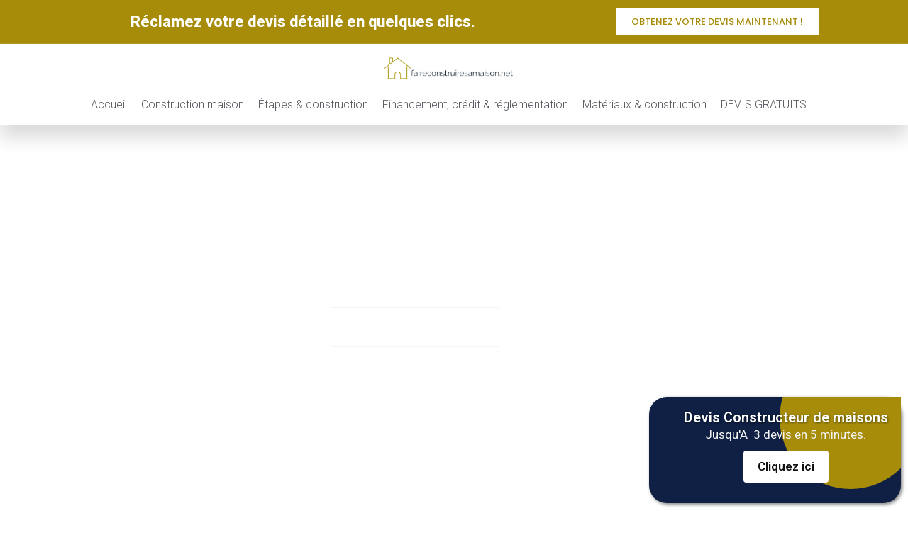

--- FILE ---
content_type: text/html; charset=UTF-8
request_url: https://www.faireconstruiresamaison.net/les-nouvelles-normes-sur-la-construction-parasismique-concernant-les-logements/sendai/
body_size: 17099
content:
<!doctype html>
<html lang="fr-FR">
<head>
	<meta charset="UTF-8">
	<meta name="viewport" content="width=device-width, initial-scale=1">
	<link rel="profile" href="https://gmpg.org/xfn/11">
	<meta name='robots' content='index, follow, max-image-preview:large, max-snippet:-1, max-video-preview:-1' />

	<!-- This site is optimized with the Yoast SEO plugin v26.7 - https://yoast.com/wordpress/plugins/seo/ -->
	<title>sendai - Faire Construire Sa Maison .net</title>
	<link rel="canonical" href="https://www.faireconstruiresamaison.net/les-nouvelles-normes-sur-la-construction-parasismique-concernant-les-logements/sendai/" />
	<meta property="og:locale" content="fr_FR" />
	<meta property="og:type" content="article" />
	<meta property="og:title" content="sendai - Faire Construire Sa Maison .net" />
	<meta property="og:url" content="https://www.faireconstruiresamaison.net/les-nouvelles-normes-sur-la-construction-parasismique-concernant-les-logements/sendai/" />
	<meta property="og:site_name" content="Faire Construire Sa Maison .net" />
	<meta property="og:image" content="https://www.faireconstruiresamaison.net/les-nouvelles-normes-sur-la-construction-parasismique-concernant-les-logements/sendai" />
	<meta property="og:image:width" content="600" />
	<meta property="og:image:height" content="330" />
	<meta property="og:image:type" content="image/jpeg" />
	<script type="application/ld+json" class="yoast-schema-graph">{"@context":"https://schema.org","@graph":[{"@type":"WebPage","@id":"https://www.faireconstruiresamaison.net/les-nouvelles-normes-sur-la-construction-parasismique-concernant-les-logements/sendai/","url":"https://www.faireconstruiresamaison.net/les-nouvelles-normes-sur-la-construction-parasismique-concernant-les-logements/sendai/","name":"sendai - Faire Construire Sa Maison .net","isPartOf":{"@id":"https://www.faireconstruiresamaison.net/#website"},"primaryImageOfPage":{"@id":"https://www.faireconstruiresamaison.net/les-nouvelles-normes-sur-la-construction-parasismique-concernant-les-logements/sendai/#primaryimage"},"image":{"@id":"https://www.faireconstruiresamaison.net/les-nouvelles-normes-sur-la-construction-parasismique-concernant-les-logements/sendai/#primaryimage"},"thumbnailUrl":"https://www.faireconstruiresamaison.net/wp-content/uploads/2013/12/sendai.jpg","datePublished":"2013-12-20T19:04:45+00:00","breadcrumb":{"@id":"https://www.faireconstruiresamaison.net/les-nouvelles-normes-sur-la-construction-parasismique-concernant-les-logements/sendai/#breadcrumb"},"inLanguage":"fr-FR","potentialAction":[{"@type":"ReadAction","target":["https://www.faireconstruiresamaison.net/les-nouvelles-normes-sur-la-construction-parasismique-concernant-les-logements/sendai/"]}]},{"@type":"ImageObject","inLanguage":"fr-FR","@id":"https://www.faireconstruiresamaison.net/les-nouvelles-normes-sur-la-construction-parasismique-concernant-les-logements/sendai/#primaryimage","url":"https://www.faireconstruiresamaison.net/wp-content/uploads/2013/12/sendai.jpg","contentUrl":"https://www.faireconstruiresamaison.net/wp-content/uploads/2013/12/sendai.jpg","width":600,"height":330},{"@type":"BreadcrumbList","@id":"https://www.faireconstruiresamaison.net/les-nouvelles-normes-sur-la-construction-parasismique-concernant-les-logements/sendai/#breadcrumb","itemListElement":[{"@type":"ListItem","position":1,"name":"Accueil","item":"https://www.faireconstruiresamaison.net/"},{"@type":"ListItem","position":2,"name":"Les nouvelles normes sur la construction parasismique concernant les logements","item":"https://www.faireconstruiresamaison.net/les-nouvelles-normes-sur-la-construction-parasismique-concernant-les-logements/"},{"@type":"ListItem","position":3,"name":"sendai"}]},{"@type":"WebSite","@id":"https://www.faireconstruiresamaison.net/#website","url":"https://www.faireconstruiresamaison.net/","name":"Faire Construire Sa Maison .net","description":"faire construire sa maison par des pros !","potentialAction":[{"@type":"SearchAction","target":{"@type":"EntryPoint","urlTemplate":"https://www.faireconstruiresamaison.net/?s={search_term_string}"},"query-input":{"@type":"PropertyValueSpecification","valueRequired":true,"valueName":"search_term_string"}}],"inLanguage":"fr-FR"}]}</script>
	<!-- / Yoast SEO plugin. -->


<link rel='dns-prefetch' href='//www.faireconstruiresamaison.net' />
<link rel="alternate" type="application/rss+xml" title="Faire Construire Sa Maison .net &raquo; Flux" href="https://www.faireconstruiresamaison.net/feed/" />
<link rel="alternate" title="oEmbed (JSON)" type="application/json+oembed" href="https://www.faireconstruiresamaison.net/wp-json/oembed/1.0/embed?url=https%3A%2F%2Fwww.faireconstruiresamaison.net%2Fles-nouvelles-normes-sur-la-construction-parasismique-concernant-les-logements%2Fsendai%2F" />
<link rel="alternate" title="oEmbed (XML)" type="text/xml+oembed" href="https://www.faireconstruiresamaison.net/wp-json/oembed/1.0/embed?url=https%3A%2F%2Fwww.faireconstruiresamaison.net%2Fles-nouvelles-normes-sur-la-construction-parasismique-concernant-les-logements%2Fsendai%2F&#038;format=xml" />
<style id='wp-img-auto-sizes-contain-inline-css'>
img:is([sizes=auto i],[sizes^="auto," i]){contain-intrinsic-size:3000px 1500px}
/*# sourceURL=wp-img-auto-sizes-contain-inline-css */
</style>
<style id='wp-emoji-styles-inline-css'>

	img.wp-smiley, img.emoji {
		display: inline !important;
		border: none !important;
		box-shadow: none !important;
		height: 1em !important;
		width: 1em !important;
		margin: 0 0.07em !important;
		vertical-align: -0.1em !important;
		background: none !important;
		padding: 0 !important;
	}
/*# sourceURL=wp-emoji-styles-inline-css */
</style>
<link rel='stylesheet' id='wp-block-library-css' href='https://www.faireconstruiresamaison.net/wp-includes/css/dist/block-library/style.min.css?ver=6.9' media='all' />
<style id='global-styles-inline-css'>
:root{--wp--preset--aspect-ratio--square: 1;--wp--preset--aspect-ratio--4-3: 4/3;--wp--preset--aspect-ratio--3-4: 3/4;--wp--preset--aspect-ratio--3-2: 3/2;--wp--preset--aspect-ratio--2-3: 2/3;--wp--preset--aspect-ratio--16-9: 16/9;--wp--preset--aspect-ratio--9-16: 9/16;--wp--preset--color--black: #000000;--wp--preset--color--cyan-bluish-gray: #abb8c3;--wp--preset--color--white: #ffffff;--wp--preset--color--pale-pink: #f78da7;--wp--preset--color--vivid-red: #cf2e2e;--wp--preset--color--luminous-vivid-orange: #ff6900;--wp--preset--color--luminous-vivid-amber: #fcb900;--wp--preset--color--light-green-cyan: #7bdcb5;--wp--preset--color--vivid-green-cyan: #00d084;--wp--preset--color--pale-cyan-blue: #8ed1fc;--wp--preset--color--vivid-cyan-blue: #0693e3;--wp--preset--color--vivid-purple: #9b51e0;--wp--preset--gradient--vivid-cyan-blue-to-vivid-purple: linear-gradient(135deg,rgb(6,147,227) 0%,rgb(155,81,224) 100%);--wp--preset--gradient--light-green-cyan-to-vivid-green-cyan: linear-gradient(135deg,rgb(122,220,180) 0%,rgb(0,208,130) 100%);--wp--preset--gradient--luminous-vivid-amber-to-luminous-vivid-orange: linear-gradient(135deg,rgb(252,185,0) 0%,rgb(255,105,0) 100%);--wp--preset--gradient--luminous-vivid-orange-to-vivid-red: linear-gradient(135deg,rgb(255,105,0) 0%,rgb(207,46,46) 100%);--wp--preset--gradient--very-light-gray-to-cyan-bluish-gray: linear-gradient(135deg,rgb(238,238,238) 0%,rgb(169,184,195) 100%);--wp--preset--gradient--cool-to-warm-spectrum: linear-gradient(135deg,rgb(74,234,220) 0%,rgb(151,120,209) 20%,rgb(207,42,186) 40%,rgb(238,44,130) 60%,rgb(251,105,98) 80%,rgb(254,248,76) 100%);--wp--preset--gradient--blush-light-purple: linear-gradient(135deg,rgb(255,206,236) 0%,rgb(152,150,240) 100%);--wp--preset--gradient--blush-bordeaux: linear-gradient(135deg,rgb(254,205,165) 0%,rgb(254,45,45) 50%,rgb(107,0,62) 100%);--wp--preset--gradient--luminous-dusk: linear-gradient(135deg,rgb(255,203,112) 0%,rgb(199,81,192) 50%,rgb(65,88,208) 100%);--wp--preset--gradient--pale-ocean: linear-gradient(135deg,rgb(255,245,203) 0%,rgb(182,227,212) 50%,rgb(51,167,181) 100%);--wp--preset--gradient--electric-grass: linear-gradient(135deg,rgb(202,248,128) 0%,rgb(113,206,126) 100%);--wp--preset--gradient--midnight: linear-gradient(135deg,rgb(2,3,129) 0%,rgb(40,116,252) 100%);--wp--preset--font-size--small: 13px;--wp--preset--font-size--medium: 20px;--wp--preset--font-size--large: 36px;--wp--preset--font-size--x-large: 42px;--wp--preset--spacing--20: 0.44rem;--wp--preset--spacing--30: 0.67rem;--wp--preset--spacing--40: 1rem;--wp--preset--spacing--50: 1.5rem;--wp--preset--spacing--60: 2.25rem;--wp--preset--spacing--70: 3.38rem;--wp--preset--spacing--80: 5.06rem;--wp--preset--shadow--natural: 6px 6px 9px rgba(0, 0, 0, 0.2);--wp--preset--shadow--deep: 12px 12px 50px rgba(0, 0, 0, 0.4);--wp--preset--shadow--sharp: 6px 6px 0px rgba(0, 0, 0, 0.2);--wp--preset--shadow--outlined: 6px 6px 0px -3px rgb(255, 255, 255), 6px 6px rgb(0, 0, 0);--wp--preset--shadow--crisp: 6px 6px 0px rgb(0, 0, 0);}:root { --wp--style--global--content-size: 800px;--wp--style--global--wide-size: 1200px; }:where(body) { margin: 0; }.wp-site-blocks > .alignleft { float: left; margin-right: 2em; }.wp-site-blocks > .alignright { float: right; margin-left: 2em; }.wp-site-blocks > .aligncenter { justify-content: center; margin-left: auto; margin-right: auto; }:where(.wp-site-blocks) > * { margin-block-start: 24px; margin-block-end: 0; }:where(.wp-site-blocks) > :first-child { margin-block-start: 0; }:where(.wp-site-blocks) > :last-child { margin-block-end: 0; }:root { --wp--style--block-gap: 24px; }:root :where(.is-layout-flow) > :first-child{margin-block-start: 0;}:root :where(.is-layout-flow) > :last-child{margin-block-end: 0;}:root :where(.is-layout-flow) > *{margin-block-start: 24px;margin-block-end: 0;}:root :where(.is-layout-constrained) > :first-child{margin-block-start: 0;}:root :where(.is-layout-constrained) > :last-child{margin-block-end: 0;}:root :where(.is-layout-constrained) > *{margin-block-start: 24px;margin-block-end: 0;}:root :where(.is-layout-flex){gap: 24px;}:root :where(.is-layout-grid){gap: 24px;}.is-layout-flow > .alignleft{float: left;margin-inline-start: 0;margin-inline-end: 2em;}.is-layout-flow > .alignright{float: right;margin-inline-start: 2em;margin-inline-end: 0;}.is-layout-flow > .aligncenter{margin-left: auto !important;margin-right: auto !important;}.is-layout-constrained > .alignleft{float: left;margin-inline-start: 0;margin-inline-end: 2em;}.is-layout-constrained > .alignright{float: right;margin-inline-start: 2em;margin-inline-end: 0;}.is-layout-constrained > .aligncenter{margin-left: auto !important;margin-right: auto !important;}.is-layout-constrained > :where(:not(.alignleft):not(.alignright):not(.alignfull)){max-width: var(--wp--style--global--content-size);margin-left: auto !important;margin-right: auto !important;}.is-layout-constrained > .alignwide{max-width: var(--wp--style--global--wide-size);}body .is-layout-flex{display: flex;}.is-layout-flex{flex-wrap: wrap;align-items: center;}.is-layout-flex > :is(*, div){margin: 0;}body .is-layout-grid{display: grid;}.is-layout-grid > :is(*, div){margin: 0;}body{padding-top: 0px;padding-right: 0px;padding-bottom: 0px;padding-left: 0px;}a:where(:not(.wp-element-button)){text-decoration: underline;}:root :where(.wp-element-button, .wp-block-button__link){background-color: #32373c;border-width: 0;color: #fff;font-family: inherit;font-size: inherit;font-style: inherit;font-weight: inherit;letter-spacing: inherit;line-height: inherit;padding-top: calc(0.667em + 2px);padding-right: calc(1.333em + 2px);padding-bottom: calc(0.667em + 2px);padding-left: calc(1.333em + 2px);text-decoration: none;text-transform: inherit;}.has-black-color{color: var(--wp--preset--color--black) !important;}.has-cyan-bluish-gray-color{color: var(--wp--preset--color--cyan-bluish-gray) !important;}.has-white-color{color: var(--wp--preset--color--white) !important;}.has-pale-pink-color{color: var(--wp--preset--color--pale-pink) !important;}.has-vivid-red-color{color: var(--wp--preset--color--vivid-red) !important;}.has-luminous-vivid-orange-color{color: var(--wp--preset--color--luminous-vivid-orange) !important;}.has-luminous-vivid-amber-color{color: var(--wp--preset--color--luminous-vivid-amber) !important;}.has-light-green-cyan-color{color: var(--wp--preset--color--light-green-cyan) !important;}.has-vivid-green-cyan-color{color: var(--wp--preset--color--vivid-green-cyan) !important;}.has-pale-cyan-blue-color{color: var(--wp--preset--color--pale-cyan-blue) !important;}.has-vivid-cyan-blue-color{color: var(--wp--preset--color--vivid-cyan-blue) !important;}.has-vivid-purple-color{color: var(--wp--preset--color--vivid-purple) !important;}.has-black-background-color{background-color: var(--wp--preset--color--black) !important;}.has-cyan-bluish-gray-background-color{background-color: var(--wp--preset--color--cyan-bluish-gray) !important;}.has-white-background-color{background-color: var(--wp--preset--color--white) !important;}.has-pale-pink-background-color{background-color: var(--wp--preset--color--pale-pink) !important;}.has-vivid-red-background-color{background-color: var(--wp--preset--color--vivid-red) !important;}.has-luminous-vivid-orange-background-color{background-color: var(--wp--preset--color--luminous-vivid-orange) !important;}.has-luminous-vivid-amber-background-color{background-color: var(--wp--preset--color--luminous-vivid-amber) !important;}.has-light-green-cyan-background-color{background-color: var(--wp--preset--color--light-green-cyan) !important;}.has-vivid-green-cyan-background-color{background-color: var(--wp--preset--color--vivid-green-cyan) !important;}.has-pale-cyan-blue-background-color{background-color: var(--wp--preset--color--pale-cyan-blue) !important;}.has-vivid-cyan-blue-background-color{background-color: var(--wp--preset--color--vivid-cyan-blue) !important;}.has-vivid-purple-background-color{background-color: var(--wp--preset--color--vivid-purple) !important;}.has-black-border-color{border-color: var(--wp--preset--color--black) !important;}.has-cyan-bluish-gray-border-color{border-color: var(--wp--preset--color--cyan-bluish-gray) !important;}.has-white-border-color{border-color: var(--wp--preset--color--white) !important;}.has-pale-pink-border-color{border-color: var(--wp--preset--color--pale-pink) !important;}.has-vivid-red-border-color{border-color: var(--wp--preset--color--vivid-red) !important;}.has-luminous-vivid-orange-border-color{border-color: var(--wp--preset--color--luminous-vivid-orange) !important;}.has-luminous-vivid-amber-border-color{border-color: var(--wp--preset--color--luminous-vivid-amber) !important;}.has-light-green-cyan-border-color{border-color: var(--wp--preset--color--light-green-cyan) !important;}.has-vivid-green-cyan-border-color{border-color: var(--wp--preset--color--vivid-green-cyan) !important;}.has-pale-cyan-blue-border-color{border-color: var(--wp--preset--color--pale-cyan-blue) !important;}.has-vivid-cyan-blue-border-color{border-color: var(--wp--preset--color--vivid-cyan-blue) !important;}.has-vivid-purple-border-color{border-color: var(--wp--preset--color--vivid-purple) !important;}.has-vivid-cyan-blue-to-vivid-purple-gradient-background{background: var(--wp--preset--gradient--vivid-cyan-blue-to-vivid-purple) !important;}.has-light-green-cyan-to-vivid-green-cyan-gradient-background{background: var(--wp--preset--gradient--light-green-cyan-to-vivid-green-cyan) !important;}.has-luminous-vivid-amber-to-luminous-vivid-orange-gradient-background{background: var(--wp--preset--gradient--luminous-vivid-amber-to-luminous-vivid-orange) !important;}.has-luminous-vivid-orange-to-vivid-red-gradient-background{background: var(--wp--preset--gradient--luminous-vivid-orange-to-vivid-red) !important;}.has-very-light-gray-to-cyan-bluish-gray-gradient-background{background: var(--wp--preset--gradient--very-light-gray-to-cyan-bluish-gray) !important;}.has-cool-to-warm-spectrum-gradient-background{background: var(--wp--preset--gradient--cool-to-warm-spectrum) !important;}.has-blush-light-purple-gradient-background{background: var(--wp--preset--gradient--blush-light-purple) !important;}.has-blush-bordeaux-gradient-background{background: var(--wp--preset--gradient--blush-bordeaux) !important;}.has-luminous-dusk-gradient-background{background: var(--wp--preset--gradient--luminous-dusk) !important;}.has-pale-ocean-gradient-background{background: var(--wp--preset--gradient--pale-ocean) !important;}.has-electric-grass-gradient-background{background: var(--wp--preset--gradient--electric-grass) !important;}.has-midnight-gradient-background{background: var(--wp--preset--gradient--midnight) !important;}.has-small-font-size{font-size: var(--wp--preset--font-size--small) !important;}.has-medium-font-size{font-size: var(--wp--preset--font-size--medium) !important;}.has-large-font-size{font-size: var(--wp--preset--font-size--large) !important;}.has-x-large-font-size{font-size: var(--wp--preset--font-size--x-large) !important;}
:root :where(.wp-block-pullquote){font-size: 1.5em;line-height: 1.6;}
/*# sourceURL=global-styles-inline-css */
</style>
<link rel='stylesheet' id='hello-elementor-css' href='https://www.faireconstruiresamaison.net/wp-content/themes/hello-elementor/assets/css/reset.css?ver=3.4.5' media='all' />
<link rel='stylesheet' id='hello-elementor-theme-style-css' href='https://www.faireconstruiresamaison.net/wp-content/themes/hello-elementor/assets/css/theme.css?ver=3.4.5' media='all' />
<link rel='stylesheet' id='hello-elementor-header-footer-css' href='https://www.faireconstruiresamaison.net/wp-content/themes/hello-elementor/assets/css/header-footer.css?ver=3.4.5' media='all' />
<link rel='stylesheet' id='elementor-frontend-css' href='https://www.faireconstruiresamaison.net/wp-content/plugins/elementor/assets/css/frontend.min.css?ver=3.34.0' media='all' />
<link rel='stylesheet' id='widget-heading-css' href='https://www.faireconstruiresamaison.net/wp-content/plugins/elementor/assets/css/widget-heading.min.css?ver=3.34.0' media='all' />
<link rel='stylesheet' id='widget-image-css' href='https://www.faireconstruiresamaison.net/wp-content/plugins/elementor/assets/css/widget-image.min.css?ver=3.34.0' media='all' />
<link rel='stylesheet' id='widget-nav-menu-css' href='https://www.faireconstruiresamaison.net/wp-content/plugins/elementor-pro/assets/css/widget-nav-menu.min.css?ver=3.34.0' media='all' />
<link rel='stylesheet' id='e-sticky-css' href='https://www.faireconstruiresamaison.net/wp-content/plugins/elementor-pro/assets/css/modules/sticky.min.css?ver=3.34.0' media='all' />
<link rel='stylesheet' id='widget-icon-list-css' href='https://www.faireconstruiresamaison.net/wp-content/plugins/elementor/assets/css/widget-icon-list.min.css?ver=3.34.0' media='all' />
<link rel='stylesheet' id='widget-post-info-css' href='https://www.faireconstruiresamaison.net/wp-content/plugins/elementor-pro/assets/css/widget-post-info.min.css?ver=3.34.0' media='all' />
<link rel='stylesheet' id='elementor-icons-shared-0-css' href='https://www.faireconstruiresamaison.net/wp-content/plugins/elementor/assets/lib/font-awesome/css/fontawesome.min.css?ver=5.15.3' media='all' />
<link rel='stylesheet' id='elementor-icons-fa-regular-css' href='https://www.faireconstruiresamaison.net/wp-content/plugins/elementor/assets/lib/font-awesome/css/regular.min.css?ver=5.15.3' media='all' />
<link rel='stylesheet' id='elementor-icons-fa-solid-css' href='https://www.faireconstruiresamaison.net/wp-content/plugins/elementor/assets/lib/font-awesome/css/solid.min.css?ver=5.15.3' media='all' />
<link rel='stylesheet' id='widget-share-buttons-css' href='https://www.faireconstruiresamaison.net/wp-content/plugins/elementor-pro/assets/css/widget-share-buttons.min.css?ver=3.34.0' media='all' />
<link rel='stylesheet' id='e-apple-webkit-css' href='https://www.faireconstruiresamaison.net/wp-content/plugins/elementor/assets/css/conditionals/apple-webkit.min.css?ver=3.34.0' media='all' />
<link rel='stylesheet' id='elementor-icons-fa-brands-css' href='https://www.faireconstruiresamaison.net/wp-content/plugins/elementor/assets/lib/font-awesome/css/brands.min.css?ver=5.15.3' media='all' />
<link rel='stylesheet' id='widget-divider-css' href='https://www.faireconstruiresamaison.net/wp-content/plugins/elementor/assets/css/widget-divider.min.css?ver=3.34.0' media='all' />
<link rel='stylesheet' id='widget-post-navigation-css' href='https://www.faireconstruiresamaison.net/wp-content/plugins/elementor-pro/assets/css/widget-post-navigation.min.css?ver=3.34.0' media='all' />
<link rel='stylesheet' id='widget-posts-css' href='https://www.faireconstruiresamaison.net/wp-content/plugins/elementor-pro/assets/css/widget-posts.min.css?ver=3.34.0' media='all' />
<link rel='stylesheet' id='elementor-icons-css' href='https://www.faireconstruiresamaison.net/wp-content/plugins/elementor/assets/lib/eicons/css/elementor-icons.min.css?ver=5.45.0' media='all' />
<link rel='stylesheet' id='elementor-post-326-css' href='https://www.faireconstruiresamaison.net/wp-content/uploads/elementor/css/post-326.css?ver=1768398926' media='all' />
<link rel='stylesheet' id='elementor-post-427-css' href='https://www.faireconstruiresamaison.net/wp-content/uploads/elementor/css/post-427.css?ver=1768398926' media='all' />
<link rel='stylesheet' id='elementor-post-432-css' href='https://www.faireconstruiresamaison.net/wp-content/uploads/elementor/css/post-432.css?ver=1768398927' media='all' />
<link rel='stylesheet' id='elementor-post-436-css' href='https://www.faireconstruiresamaison.net/wp-content/uploads/elementor/css/post-436.css?ver=1768401373' media='all' />
<link rel='stylesheet' id='elementor-gf-roboto-css' href='https://fonts.googleapis.com/css?family=Roboto:100,100italic,200,200italic,300,300italic,400,400italic,500,500italic,600,600italic,700,700italic,800,800italic,900,900italic&#038;display=auto' media='all' />
<link rel='stylesheet' id='elementor-gf-robotoslab-css' href='https://fonts.googleapis.com/css?family=Roboto+Slab:100,100italic,200,200italic,300,300italic,400,400italic,500,500italic,600,600italic,700,700italic,800,800italic,900,900italic&#038;display=auto' media='all' />
<link rel='stylesheet' id='elementor-gf-poppins-css' href='https://fonts.googleapis.com/css?family=Poppins:100,100italic,200,200italic,300,300italic,400,400italic,500,500italic,600,600italic,700,700italic,800,800italic,900,900italic&#038;display=auto' media='all' />
<script src="https://www.faireconstruiresamaison.net/wp-includes/js/jquery/jquery.min.js?ver=3.7.1" id="jquery-core-js"></script>
<script src="https://www.faireconstruiresamaison.net/wp-includes/js/jquery/jquery-migrate.min.js?ver=3.4.1" id="jquery-migrate-js"></script>
<link rel="https://api.w.org/" href="https://www.faireconstruiresamaison.net/wp-json/" /><link rel="alternate" title="JSON" type="application/json" href="https://www.faireconstruiresamaison.net/wp-json/wp/v2/media/100" /><link rel="EditURI" type="application/rsd+xml" title="RSD" href="https://www.faireconstruiresamaison.net/xmlrpc.php?rsd" />
<meta name="generator" content="WordPress 6.9" />
<link rel='shortlink' href='https://www.faireconstruiresamaison.net/?p=100' />
<!-- start Simple Custom CSS and JS -->
<style type="text/css">
    .vud_exemple_3{
    position:fixed;
    width: 355px;
    height: 150px;
    bottom:10px;
    right:10px;
    padding:15px;
    margin:0px auto;
    background:#232323;
    color:#f4f4f4;
    font-size:17px;
    border-radius: 20px;
    cursor: pointer;
    box-shadow: 2px 2px 5px rgba(0, 0, 0, 0.5);
    display: none;
        z-index: 20;
    }

    .vud_exemple_3:before{
    content: '';
    position: absolute;
    top: 0;
    left: 0;
    width: 100%;
    height: 100%;
    clip-path: circle(100px at 80% 20%);
    transition: 0.5s ease-in-out;
    background: var(--e-global-color-primary )!important;
    }

    .vud_exemple_3:hover:before{
    clip-path: circle(300px at 80% -20%);
    }

    .vud_exemple_3 h2
    {
    font-weight: 600;
    color: #fff;
    margin: 5px 0px;
    font-size: 20px;
    }

    .vud_exemple_3 .vud_lien
    {
        display: inline-block;
        padding: 10px 20px;
        background: #fff;
        border-radius: 4px;
        margin-top: 10px;
        text-decoration: none;
        font-weight: 600;
        color: #111;
    }

    .vud_exemple_3 .vud_lien:hover{
        background: #0000FF;
        color: #fff;
    }

    .vud_exemple_3 .contentBx{
    position: absolute;
    bottom: 22%;
    width: 100%;
    height: 100px;
    text-align: center;
    transition: 1s;
    z-index: 10;
    }

    .vud_exemple_3 .vud_logo
    {
    background-repeat: no-repeat;
    background-size: cover;
    background-position: center center;
    position: absolute;
    border:2px solid #fff;
    top:15%;
    left:30%;
    width:140px;
    height:140px;
    }
</style>

<div class="vud_exemple_3">
<div class="contentBx"><h2>Devis <span class="vud_cat_name"></span></h2>
<div>Jusqu'A  3 devis en 5 minutes.</div>
<div class="vud_lien">Cliquez ici</div>
</div>
</div>

<script src="https://ajax.googleapis.com/ajax/libs/jquery/1.11.2/jquery.min.js"></script>
<script>

function vud_context_box(categorie_nom, categorie_id, categorie_pro_nom, url_image, vos_travaux_de, url_redir)
	{
	/* Cette fonction sera executÃ©e quand notre librairie 
	aura detectÃ© la meilleure catÃ©gorie de travaux pour votre page
	*/
	// Exemple 2
	jQuery('.vud_exemple_2').html(categorie_nom+' : demandez 5 devis comparatifs en 5 minutes. <u>Cliquez ici</u>');
	jQuery('.vud_exemple_2').click(function() { window.open(url_redir);return(false)} );
	jQuery('.vud_exemple_2').fadeIn('slow');
		
			// Exemple 3
	jQuery('.vud_exemple_3 .vud_cat_name').html(categorie_nom);
	jQuery('.vud_exemple_3 .vud_logo').css('background-image', 'url('+url_image+')');
	jQuery('.vud_exemple_3').click(function() { window.open(url_redir);return(false)} );
	jQuery('.vud_exemple_3').fadeIn('slow');
		
		// Exemple 1
	jQuery('.vud_exemple_1 .vud_cat_name').html(categorie_nom);
	jQuery('.vud_exemple_1 .vud_pro_name').html(categorie_pro_nom);
	jQuery('.vud_exemple_1 .vud_pour_vos_travaux').html(vos_travaux_de);
	jQuery('.vud_exemple_1 .vud_logo').css('background-image', 'url('+url_image+')');
	jQuery('.vud_exemple_1 .vud_lien').html('www.viteundevis.com');
	jQuery('.vud_exemple_1 a').attr('href', url_redir);
	jQuery('.vud_exemple_1 .vud_logo, .vud_exemple_1 h2').click(function() { window.open(url_redir);return(false)} );
	jQuery('.vud_exemple_1').fadeIn('slow');
		
	}	
	


vud_partenaire_id = '1072';
vud_keyword = document.title // Pour que la detection soit basÃ©e sur le titre de la page
// vud_keyword = $('h1').html(); // Pour que la detection soit basÃ©e sur le h1 de la page (fonctionne avec jquery)
// vud_keyword = 'Mes mots clefs'; // Pour que la detection soit basÃ©e sur des mots clefs
vud_keyword = encodeURI(vud_keyword);
var vud_js = document.createElement('script'); vud_js.type = 'text/javascript';
vud_js.src = '//www.viteundevis.com/context/sm.php?p='+vud_partenaire_id+'&k='+vud_keyword;
var s = document.getElementsByTagName('script')[0];
s.parentNode.insertBefore(vud_js, s);
</script><!-- end Simple Custom CSS and JS -->
<!-- start Simple Custom CSS and JS -->
<style>
		.vud_exemple_1
		{
		padding:10px;
		border:1px solid var(--e-global-color-primary );
		max-width:700px;
		margin:0px auto;
		background: var(--e-global-color-primary );
		color:#FFF;
		font-size:17px;
		padding-left:150px;
		position: relative;
		display: none;
			text-align: left;
		margin-top: 5px;
    margin-bottom: 11px;
		}
	
	.vud_exemple_1 .vud_logo
		{
		background-repeat: no-repeat;
		background-size: cover;
		position: absolute;
		top:0px;
		left:0px;
		bottom:0px;
		width:140px;
		cursor: pointer;
		}
	
	.vud_exemple_1 h2
		{
		margin:0px;
		font-size:25px;
		color:#FFF;
		}
	
	.vud_exemple_1 a
		{
		color:#FFF;
		}
.vud_exemple_2
		{
		padding:10px;
		background: var(--e-global-color-primary );
		color:#FFF;
		font-weight: bold;
		font-size:20px;
		text-align:center;
		cursor: pointer;
		display: none;
		margin: 5px 0 -15px 0;
		}
		
	.vud_exemple_2 u
		{
		color:#FFF;
		}
.vud_exemple_3
		{
		position:fixed;
		bottom:10px;
		right:10px;
		padding:15px;
		margin:0px auto;
		background:#102044!important;
		color:#f4f4f4;
		font-size:17px;
		border-radius: 25px;
		cursor: pointer;
		box-shadow: 2px 2px 5px rgba(0, 0, 0, 0.5);
		display: none;
		z-index: 999;
		}
	
	.vud_exemple_3 .vud_logo
		{
		background-repeat: no-repeat;
		background-size: cover;
		background-position: center center;
		position: absolute;
		border:3px solid #fff;
		top:-10px;
		left:-10px;
		width:80px;
		height:80px;
		border-radius: 50%;
		}
	
	.vud_exemple_3 h2
		{
		margin:0px;
		font-size: 20px;
		color:#fff;
		cursor: pointer;
		text-shadow: 1px 1px 3px rgba(0, 0, 0, 0.5);
		}
	
	.vud_exemple_3 .vud_lien {
		body #vud_mb_js_box .vud_reinitialise .devistap_step h2 {
		color: #3cca98!important;
		font-size: 28px;
		font-weight: normal;
		margin-top: 25px;
		margin-bottom: 15px;
		font-family: arial;
	}
	}

body #vud_mb_js_box .vud_reinitialise #vud_devis_header strong {
    color: #fff;
}

body #vud_mb_js_box .vud_reinitialise #devistap_progression #devistap_progression_barre {
	background: var(--e-global-color-primary )!important;
    border: var(--e-global-color-primary )!important;
}

body #vud_mb_js_box .vud_reinitialise #devistap_progression .devistap_progression_point_rouge {
    border: 3px solid var(--e-global-color-primary )!important;
}

body #vud_mb_js_box .vud_reinitialise #devistap_progression .devistap_progression_point {
	background: var(--e-global-color-primary )!important;
}

body #vud_mb_js_box .vud_reinitialise .devistap_step h2 {
    color: var(--e-global-color-primary )!important;
}

body #vud_mb_js_box .vud_reinitialise #vud_devis {
    background: #102044!important;
}

body #vud_mb_js_box .vud_reinitialise #devistap_progression .devistap_progression_point {
    border: 3px solid rgba(0, 0, 0, 0)!important;
}

.vud_illustration, .devistap_rectangle_gris, div#vud_signature, hr.gris.margin_top {
    display: none!important;
}

div#vud_devis_header {
    text-align: center;
}

.vud_table {
    width: 100%!important;
}

.vud_td.vud_vtop h2 {
    color: #FFF!important;
    font-weight: 800!important;
}

.vud_td.vud_vtop strong strong {
    color: #FFF!important;
}

.vud_td.vud_vtop strong {
    color: #FFF!important;
}

body #vud_mb_js_box .vud_reinitialise .devistap_choix {
    border: none!important;
	margin: 20px 2%;
	border-radius: 0px!important;
}

body #vud_mb_js_box .vud_reinitialise .devistap_step h2 {
    color: #02D3C9;
    font-size: 20px;
    font-weight: normal;
    margin-top: 25px;
}

table.margin_bottom tbody tr td strong {
    color: #FFF!important;
}

body #vud_mb_js_box .vud_reinitialise .devistap_choix:hover {
    background: var(--e-global-color-primary )!important;
    color: #FFF!important;
}

strong.tres_tres_grand.gris {
    color: #FFF!important;
}

input.devistap_input_ville {
    color: #FFF!important;
}

body #vud_mb_js_box .vud_reinitialise table, body #vud_mb_js_box .vud_reinitialise input, body #vud_mb_js_box .vud_reinitialise a, body #vud_mb_js_box .vud_reinitialise tr, body #vud_mb_js_box .vud_reinitialise td, body #vud_mb_js_box .vud_reinitialise h2, body #vud_mb_js_box .vud_reinitialise h3, body #vud_mb_js_box .vud_reinitialise strong, div#cgu_cell, .margin_top.petitefont, .vud_devis_step_texte {
	color: #FFF!important;
}

body #vud_mb_js_box .vud_reinitialise #vud_explication {
    background: #102044!important;
}

body #vud_mb_js_box .vud_reinitialise .vud_devis_bouton_bleu, body #vud_mb_js_box .vud_reinitialise a.vud_devis_bouton_bleu {
    background: #3cca98!important;
    color: #FFF!important;
    padding: 20px!important;
}

.elementor-posts .elementor-post__card .elementor-post__read-more {
    text-transform: initial!important;
    border: 1px solid var(--e-global-color-primary );
    padding: 5px 10px;
}

.elementor-posts .elementor-post__card .elementor-post__read-more:hover{
	background-color: var(--e-global-color-primary );
    border: 1px solid var(--e-global-color-primary );
	color:#FFF!important;
}

body #vud_mb_js_box .vud_reinitialise .devistap_step .devistap_textarea {
    border: none!important;
    border-radius: 0px!important;
}

body #vud_mb_js_box .vud_reinitialise .vud_devis_confirm_ensuite {
    background: #102044!important;
    padding: 10px;
    text-align: center;
}

body #vud_mb_js_box .vud_reinitialise .vud_devis_chronologie_picto div.vud_devis_chronologie_old_etape {
    border: none;
    background: var(--e-global-color-primary );
}

.vud_devis_confirm_ensuite_texte {
    color: #FFF;
}

body #vud_mb_js_box .vud_reinitialise .vud_devis_chronologie_picto div {
    border: none!important;
    background: var(--e-global-color-primary )!important;
}

body #vud_mb_js_box .vud_reinitialise .vud_devis_chronologie_picto div.vud_devis_chronologie_actual_etape.vud_devis_chronologie_actual_etape {
    background: var(--e-global-color-primary );
}

h3.elementor-post__title a {
    color: #02D3C9;
}</style>
<!-- end Simple Custom CSS and JS -->
<meta name="generator" content="Elementor 3.34.0; features: additional_custom_breakpoints; settings: css_print_method-external, google_font-enabled, font_display-auto">
			<style>
				.e-con.e-parent:nth-of-type(n+4):not(.e-lazyloaded):not(.e-no-lazyload),
				.e-con.e-parent:nth-of-type(n+4):not(.e-lazyloaded):not(.e-no-lazyload) * {
					background-image: none !important;
				}
				@media screen and (max-height: 1024px) {
					.e-con.e-parent:nth-of-type(n+3):not(.e-lazyloaded):not(.e-no-lazyload),
					.e-con.e-parent:nth-of-type(n+3):not(.e-lazyloaded):not(.e-no-lazyload) * {
						background-image: none !important;
					}
				}
				@media screen and (max-height: 640px) {
					.e-con.e-parent:nth-of-type(n+2):not(.e-lazyloaded):not(.e-no-lazyload),
					.e-con.e-parent:nth-of-type(n+2):not(.e-lazyloaded):not(.e-no-lazyload) * {
						background-image: none !important;
					}
				}
			</style>
			<link rel="icon" href="https://www.faireconstruiresamaison.net/wp-content/uploads/2021/03/cropped-favicon-32x32.png" sizes="32x32" />
<link rel="icon" href="https://www.faireconstruiresamaison.net/wp-content/uploads/2021/03/cropped-favicon-192x192.png" sizes="192x192" />
<link rel="apple-touch-icon" href="https://www.faireconstruiresamaison.net/wp-content/uploads/2021/03/cropped-favicon-180x180.png" />
<meta name="msapplication-TileImage" content="https://www.faireconstruiresamaison.net/wp-content/uploads/2021/03/cropped-favicon-270x270.png" />
</head>
<body data-rsssl=1 class="attachment wp-singular attachment-template-default single single-attachment postid-100 attachmentid-100 attachment-jpeg wp-embed-responsive wp-theme-hello-elementor hello-elementor-default elementor-default elementor-template-full-width elementor-kit-326 elementor-page-436">


<a class="skip-link screen-reader-text" href="#content">Aller au contenu</a>

		<header data-elementor-type="header" data-elementor-id="427" class="elementor elementor-427 elementor-location-header" data-elementor-post-type="elementor_library">
					<section class="elementor-section elementor-top-section elementor-element elementor-element-22cbce63 elementor-section-content-middle elementor-section-boxed elementor-section-height-default elementor-section-height-default" data-id="22cbce63" data-element_type="section" id="backtotop" data-settings="{&quot;background_background&quot;:&quot;classic&quot;}">
							<div class="elementor-background-overlay"></div>
							<div class="elementor-container elementor-column-gap-no">
					<div class="elementor-column elementor-col-50 elementor-top-column elementor-element elementor-element-11d982bb" data-id="11d982bb" data-element_type="column">
			<div class="elementor-widget-wrap elementor-element-populated">
						<div class="elementor-element elementor-element-4d824dad elementor-widget elementor-widget-heading" data-id="4d824dad" data-element_type="widget" data-widget_type="heading.default">
				<div class="elementor-widget-container">
					<h2 class="elementor-heading-title elementor-size-default">Réclamez votre devis détaillé en quelques clics.</h2>				</div>
				</div>
					</div>
		</div>
				<div class="elementor-column elementor-col-50 elementor-top-column elementor-element elementor-element-5604546b" data-id="5604546b" data-element_type="column">
			<div class="elementor-widget-wrap elementor-element-populated">
						<div class="elementor-element elementor-element-371bb069 elementor-align-right elementor-mobile-align-justify elementor-widget elementor-widget-button" data-id="371bb069" data-element_type="widget" data-widget_type="button.default">
				<div class="elementor-widget-container">
									<div class="elementor-button-wrapper">
					<a class="elementor-button elementor-button-link elementor-size-sm" href="https://www.faireconstruiresamaison.net/devis-gratuits/#devis">
						<span class="elementor-button-content-wrapper">
									<span class="elementor-button-text">Obtenez votre devis maintenant !</span>
					</span>
					</a>
				</div>
								</div>
				</div>
					</div>
		</div>
					</div>
		</section>
				<section class="elementor-section elementor-top-section elementor-element elementor-element-92a5c9a elementor-section-content-middle elementor-section-full_width elementor-section-height-default elementor-section-height-default" data-id="92a5c9a" data-element_type="section" data-settings="{&quot;background_background&quot;:&quot;classic&quot;,&quot;sticky&quot;:&quot;top&quot;,&quot;sticky_on&quot;:[&quot;desktop&quot;,&quot;tablet&quot;,&quot;mobile&quot;],&quot;sticky_offset&quot;:0,&quot;sticky_effects_offset&quot;:0,&quot;sticky_anchor_link_offset&quot;:0}">
							<div class="elementor-background-overlay"></div>
							<div class="elementor-container elementor-column-gap-no">
					<div class="elementor-column elementor-col-100 elementor-top-column elementor-element elementor-element-34cf131b" data-id="34cf131b" data-element_type="column">
			<div class="elementor-widget-wrap elementor-element-populated">
						<div class="elementor-element elementor-element-a56c541 elementor-widget-mobile__width-initial elementor-widget-tablet__width-initial elementor-widget__width-initial elementor-widget elementor-widget-image" data-id="a56c541" data-element_type="widget" data-widget_type="image.default">
				<div class="elementor-widget-container">
																<a href="https://www.faireconstruiresamaison.net">
							<img width="800" height="143" src="https://www.faireconstruiresamaison.net/wp-content/uploads/2021/03/cropped-const-removebg-preview-1024x183.png" class="attachment-large size-large wp-image-399" alt="" srcset="https://www.faireconstruiresamaison.net/wp-content/uploads/2021/03/cropped-const-removebg-preview-1024x183.png 1024w, https://www.faireconstruiresamaison.net/wp-content/uploads/2021/03/cropped-const-removebg-preview-300x54.png 300w, https://www.faireconstruiresamaison.net/wp-content/uploads/2021/03/cropped-const-removebg-preview-768x138.png 768w, https://www.faireconstruiresamaison.net/wp-content/uploads/2021/03/cropped-const-removebg-preview.png 1083w" sizes="(max-width: 800px) 100vw, 800px" />								</a>
															</div>
				</div>
				<div class="elementor-element elementor-element-f2d1cae elementor-nav-menu__align-center elementor-nav-menu--stretch elementor-nav-menu__text-align-center elementor-widget__width-initial elementor-widget-mobile__width-auto elementor-widget-tablet__width-initial elementor-nav-menu--dropdown-tablet elementor-nav-menu--toggle elementor-nav-menu--burger elementor-widget elementor-widget-nav-menu" data-id="f2d1cae" data-element_type="widget" data-settings="{&quot;full_width&quot;:&quot;stretch&quot;,&quot;layout&quot;:&quot;horizontal&quot;,&quot;submenu_icon&quot;:{&quot;value&quot;:&quot;&lt;i class=\&quot;fas fa-caret-down\&quot; aria-hidden=\&quot;true\&quot;&gt;&lt;\/i&gt;&quot;,&quot;library&quot;:&quot;fa-solid&quot;},&quot;toggle&quot;:&quot;burger&quot;}" data-widget_type="nav-menu.default">
				<div class="elementor-widget-container">
								<nav aria-label="Menu" class="elementor-nav-menu--main elementor-nav-menu__container elementor-nav-menu--layout-horizontal e--pointer-none">
				<ul id="menu-1-f2d1cae" class="elementor-nav-menu"><li class="menu-item menu-item-type-custom menu-item-object-custom menu-item-home menu-item-52"><a href="https://www.faireconstruiresamaison.net/" class="elementor-item">Accueil</a></li>
<li class="menu-item menu-item-type-taxonomy menu-item-object-category menu-item-62"><a href="https://www.faireconstruiresamaison.net/construction-maison/" class="elementor-item">Construction maison</a></li>
<li class="menu-item menu-item-type-taxonomy menu-item-object-category menu-item-64"><a href="https://www.faireconstruiresamaison.net/etapes-construction/" class="elementor-item">Étapes &#038; construction</a></li>
<li class="menu-item menu-item-type-taxonomy menu-item-object-category menu-item-65"><a href="https://www.faireconstruiresamaison.net/financement-credit-reglementation/" class="elementor-item">Financement, crédit &#038; réglementation</a></li>
<li class="menu-item menu-item-type-taxonomy menu-item-object-category menu-item-66"><a href="https://www.faireconstruiresamaison.net/materiaux-construction/" class="elementor-item">Matériaux &#038; construction</a></li>
<li class="menu-item menu-item-type-custom menu-item-object-custom menu-item-164"><a href="https://www.faireconstruiresamaison.net/devis-gratuits/" class="elementor-item">DEVIS GRATUITS</a></li>
</ul>			</nav>
					<div class="elementor-menu-toggle" role="button" tabindex="0" aria-label="Permuter le menu" aria-expanded="false">
			<i aria-hidden="true" role="presentation" class="elementor-menu-toggle__icon--open eicon-menu-bar"></i><i aria-hidden="true" role="presentation" class="elementor-menu-toggle__icon--close eicon-close"></i>		</div>
					<nav class="elementor-nav-menu--dropdown elementor-nav-menu__container" aria-hidden="true">
				<ul id="menu-2-f2d1cae" class="elementor-nav-menu"><li class="menu-item menu-item-type-custom menu-item-object-custom menu-item-home menu-item-52"><a href="https://www.faireconstruiresamaison.net/" class="elementor-item" tabindex="-1">Accueil</a></li>
<li class="menu-item menu-item-type-taxonomy menu-item-object-category menu-item-62"><a href="https://www.faireconstruiresamaison.net/construction-maison/" class="elementor-item" tabindex="-1">Construction maison</a></li>
<li class="menu-item menu-item-type-taxonomy menu-item-object-category menu-item-64"><a href="https://www.faireconstruiresamaison.net/etapes-construction/" class="elementor-item" tabindex="-1">Étapes &#038; construction</a></li>
<li class="menu-item menu-item-type-taxonomy menu-item-object-category menu-item-65"><a href="https://www.faireconstruiresamaison.net/financement-credit-reglementation/" class="elementor-item" tabindex="-1">Financement, crédit &#038; réglementation</a></li>
<li class="menu-item menu-item-type-taxonomy menu-item-object-category menu-item-66"><a href="https://www.faireconstruiresamaison.net/materiaux-construction/" class="elementor-item" tabindex="-1">Matériaux &#038; construction</a></li>
<li class="menu-item menu-item-type-custom menu-item-object-custom menu-item-164"><a href="https://www.faireconstruiresamaison.net/devis-gratuits/" class="elementor-item" tabindex="-1">DEVIS GRATUITS</a></li>
</ul>			</nav>
						</div>
				</div>
					</div>
		</div>
					</div>
		</section>
				</header>
				<div data-elementor-type="single-post" data-elementor-id="436" class="elementor elementor-436 elementor-location-single post-100 attachment type-attachment status-inherit hentry" data-elementor-post-type="elementor_library">
					<section class="elementor-section elementor-top-section elementor-element elementor-element-2345d401 elementor-section-height-min-height elementor-section-content-middle elementor-section-boxed elementor-section-height-default elementor-section-items-middle" data-id="2345d401" data-element_type="section" data-settings="{&quot;background_background&quot;:&quot;classic&quot;}">
							<div class="elementor-background-overlay"></div>
							<div class="elementor-container elementor-column-gap-no">
					<div class="elementor-column elementor-col-100 elementor-top-column elementor-element elementor-element-3f04f254" data-id="3f04f254" data-element_type="column" data-settings="{&quot;background_background&quot;:&quot;classic&quot;}">
			<div class="elementor-widget-wrap elementor-element-populated">
						<div class="elementor-element elementor-element-1633ada elementor-widget elementor-widget-theme-post-title elementor-page-title elementor-widget-heading" data-id="1633ada" data-element_type="widget" data-widget_type="theme-post-title.default">
				<div class="elementor-widget-container">
					<h1 class="elementor-heading-title elementor-size-default">sendai</h1>				</div>
				</div>
				<div class="elementor-element elementor-element-348c4ccd elementor-mobile-align-center elementor-align-center elementor-widget__width-auto elementor-widget elementor-widget-post-info" data-id="348c4ccd" data-element_type="widget" data-widget_type="post-info.default">
				<div class="elementor-widget-container">
							<ul class="elementor-inline-items elementor-icon-list-items elementor-post-info">
								<li class="elementor-icon-list-item elementor-repeater-item-a339c7b elementor-inline-item" itemprop="author">
						<a href="https://www.faireconstruiresamaison.net/author/admin_faireconstruiresamaison-net/">
											<span class="elementor-icon-list-icon">
								<i aria-hidden="true" class="fas fa-user-circle"></i>							</span>
									<span class="elementor-icon-list-text elementor-post-info__item elementor-post-info__item--type-author">
							<span class="elementor-post-info__item-prefix">Par</span>
										Faire Construire Sa Maison					</span>
									</a>
				</li>
				</ul>
						</div>
				</div>
					</div>
		</div>
					</div>
		</section>
				<section class="elementor-section elementor-top-section elementor-element elementor-element-7a6486d7 elementor-section-boxed elementor-section-height-default elementor-section-height-default" data-id="7a6486d7" data-element_type="section">
						<div class="elementor-container elementor-column-gap-no">
					<div class="elementor-column elementor-col-50 elementor-top-column elementor-element elementor-element-22709518" data-id="22709518" data-element_type="column">
			<div class="elementor-widget-wrap elementor-element-populated">
						<div class="elementor-element elementor-element-1ba14deb elementor-widget elementor-widget-html" data-id="1ba14deb" data-element_type="widget" data-widget_type="html.default">
				<div class="elementor-widget-container">
					<div class="vud_exemple_1">
	<div class="vud_logo"> </div>
	<h2><span class="vud_cat_name"></span> : trouvez des <span class="vud_pro_name"></span></h2>
	<div>Demandez des devis aux <span class="vud_pro_name"></span> de votre région pour <span class="vud_pour_vos_travaux"></span>.</div>
	<div><a class="vud_lien"></a></div>
</div>				</div>
				</div>
				<div class="elementor-element elementor-element-61e13063 elementor-widget elementor-widget-theme-post-content" data-id="61e13063" data-element_type="widget" data-widget_type="theme-post-content.default">
				<div class="elementor-widget-container">
					<p class="attachment"><a href='https://www.faireconstruiresamaison.net/wp-content/uploads/2013/12/sendai.jpg'><img decoding="async" width="300" height="165" src="https://www.faireconstruiresamaison.net/wp-content/uploads/2013/12/sendai-300x165.jpg" class="attachment-medium size-medium" alt="" srcset="https://www.faireconstruiresamaison.net/wp-content/uploads/2013/12/sendai-300x165.jpg 300w, https://www.faireconstruiresamaison.net/wp-content/uploads/2013/12/sendai.jpg 600w" sizes="(max-width: 300px) 100vw, 300px" /></a></p>
				</div>
				</div>
				<div class="elementor-element elementor-element-44cb7fbe elementor-share-buttons--skin-flat elementor-grid-5 elementor-grid-mobile-2 elementor-share-buttons--shape-circle elementor-share-buttons--view-icon-text elementor-share-buttons--color-official elementor-widget elementor-widget-share-buttons" data-id="44cb7fbe" data-element_type="widget" data-settings="{&quot;share_url&quot;:{&quot;url&quot;:&quot;&quot;,&quot;is_external&quot;:&quot;&quot;,&quot;nofollow&quot;:&quot;&quot;,&quot;custom_attributes&quot;:&quot;&quot;}}" data-widget_type="share-buttons.default">
				<div class="elementor-widget-container">
							<div class="elementor-grid" role="list">
								<div class="elementor-grid-item" role="listitem">
						<div class="elementor-share-btn elementor-share-btn_facebook" role="button" tabindex="0" aria-label="Partager sur facebook">
															<span class="elementor-share-btn__icon">
								<i class="fab fa-facebook" aria-hidden="true"></i>							</span>
																						<div class="elementor-share-btn__text">
																			<span class="elementor-share-btn__title">
										Facebook									</span>
																	</div>
													</div>
					</div>
									<div class="elementor-grid-item" role="listitem">
						<div class="elementor-share-btn elementor-share-btn_whatsapp" role="button" tabindex="0" aria-label="Partager sur whatsapp">
															<span class="elementor-share-btn__icon">
								<i class="fab fa-whatsapp" aria-hidden="true"></i>							</span>
																						<div class="elementor-share-btn__text">
																			<span class="elementor-share-btn__title">
										WhatsApp									</span>
																	</div>
													</div>
					</div>
									<div class="elementor-grid-item" role="listitem">
						<div class="elementor-share-btn elementor-share-btn_twitter" role="button" tabindex="0" aria-label="Partager sur twitter">
															<span class="elementor-share-btn__icon">
								<i class="fab fa-twitter" aria-hidden="true"></i>							</span>
																						<div class="elementor-share-btn__text">
																			<span class="elementor-share-btn__title">
										Twitter									</span>
																	</div>
													</div>
					</div>
									<div class="elementor-grid-item" role="listitem">
						<div class="elementor-share-btn elementor-share-btn_linkedin" role="button" tabindex="0" aria-label="Partager sur linkedin">
															<span class="elementor-share-btn__icon">
								<i class="fab fa-linkedin" aria-hidden="true"></i>							</span>
																						<div class="elementor-share-btn__text">
																			<span class="elementor-share-btn__title">
										LinkedIn									</span>
																	</div>
													</div>
					</div>
									<div class="elementor-grid-item" role="listitem">
						<div class="elementor-share-btn elementor-share-btn_pinterest" role="button" tabindex="0" aria-label="Partager sur pinterest">
															<span class="elementor-share-btn__icon">
								<i class="fab fa-pinterest" aria-hidden="true"></i>							</span>
																						<div class="elementor-share-btn__text">
																			<span class="elementor-share-btn__title">
										Pinterest									</span>
																	</div>
													</div>
					</div>
						</div>
						</div>
				</div>
				<div class="elementor-element elementor-element-c1f81d3 elementor-widget-divider--view-line elementor-widget elementor-widget-divider" data-id="c1f81d3" data-element_type="widget" data-widget_type="divider.default">
				<div class="elementor-widget-container">
							<div class="elementor-divider">
			<span class="elementor-divider-separator">
						</span>
		</div>
						</div>
				</div>
				<div class="elementor-element elementor-element-7c9bf5c7 elementor-widget elementor-widget-post-navigation" data-id="7c9bf5c7" data-element_type="widget" data-widget_type="post-navigation.default">
				<div class="elementor-widget-container">
							<div class="elementor-post-navigation" role="navigation" aria-label="Navigation de publication">
			<div class="elementor-post-navigation__prev elementor-post-navigation__link">
				<a href="https://www.faireconstruiresamaison.net/les-nouvelles-normes-sur-la-construction-parasismique-concernant-les-logements/" rel="prev"><span class="post-navigation__arrow-wrapper post-navigation__arrow-prev"><i aria-hidden="true" class="fas fa-angle-left"></i><span class="elementor-screen-only">Précédent</span></span><span class="elementor-post-navigation__link__prev"><span class="post-navigation__prev--label">Précédent</span><span class="post-navigation__prev--title">Les nouvelles normes sur la construction parasismique concernant les logements</span></span></a>			</div>
						<div class="elementor-post-navigation__next elementor-post-navigation__link">
							</div>
		</div>
						</div>
				</div>
					</div>
		</div>
				<div class="elementor-column elementor-col-50 elementor-top-column elementor-element elementor-element-6afffa2" data-id="6afffa2" data-element_type="column">
			<div class="elementor-widget-wrap elementor-element-populated">
						<section class="elementor-section elementor-inner-section elementor-element elementor-element-51a06f9 elementor-section-boxed elementor-section-height-default elementor-section-height-default" data-id="51a06f9" data-element_type="section">
						<div class="elementor-container elementor-column-gap-no">
					<div class="elementor-column elementor-col-100 elementor-inner-column elementor-element elementor-element-724dd3e1" data-id="724dd3e1" data-element_type="column">
			<div class="elementor-widget-wrap elementor-element-populated">
						<div class="elementor-element elementor-element-444981ad elementor-widget__width-auto elementor-widget elementor-widget-heading" data-id="444981ad" data-element_type="widget" data-widget_type="heading.default">
				<div class="elementor-widget-container">
					<h6 class="elementor-heading-title elementor-size-default">Articles récents</h6>				</div>
				</div>
				<div class="elementor-element elementor-element-bc62c8e elementor-widget elementor-widget-heading" data-id="bc62c8e" data-element_type="widget" data-widget_type="heading.default">
				<div class="elementor-widget-container">
					<h2 class="elementor-heading-title elementor-size-default"><a href="#devis">Demandez 5 devis comparatifs en 5 minutes. Cliquez ici</a></h2>				</div>
				</div>
					</div>
		</div>
					</div>
		</section>
					</div>
		</div>
					</div>
		</section>
				</div>
				<footer data-elementor-type="footer" data-elementor-id="432" class="elementor elementor-432 elementor-location-footer" data-elementor-post-type="elementor_library">
					<section class="elementor-section elementor-top-section elementor-element elementor-element-4f21c901 elementor-section-boxed elementor-section-height-default elementor-section-height-default" data-id="4f21c901" data-element_type="section" id="devis">
						<div class="elementor-container elementor-column-gap-default">
					<div class="elementor-column elementor-col-100 elementor-top-column elementor-element elementor-element-4cc47dbd" data-id="4cc47dbd" data-element_type="column">
			<div class="elementor-widget-wrap elementor-element-populated">
						<div class="elementor-element elementor-element-36ecb291 elementor-widget elementor-widget-html" data-id="36ecb291" data-element_type="widget" data-widget_type="html.default">
				<div class="elementor-widget-container">
					<div id="v1c906629ffd"></div>
<script>
vud_partenaire_id = '1072';
vud_keyword = document.title // Pour que la detection soit basée sur le titre de la page. Vous pouvez remplacer cette valeur par des mots clefs. 
vud_keyword = encodeURI(vud_keyword);
vud_box_id = '1c906629ff';
var vud_js = document.createElement('script'); vud_js.type = 'text/javascript';
vud_js.src = '//www.viteundevis.com/marqueblanche/?b='+vud_box_id+'&p='+vud_partenaire_id+'&c='+vud_keyword;
var s = document.getElementsByTagName('script')[0];
s.parentNode.insertBefore(vud_js, s);
</script>				</div>
				</div>
					</div>
		</div>
					</div>
		</section>
				<section class="elementor-section elementor-top-section elementor-element elementor-element-57946f22 elementor-section-boxed elementor-section-height-default elementor-section-height-default" data-id="57946f22" data-element_type="section" data-settings="{&quot;background_background&quot;:&quot;classic&quot;}">
						<div class="elementor-container elementor-column-gap-no">
					<div class="elementor-column elementor-col-100 elementor-top-column elementor-element elementor-element-4f28993d" data-id="4f28993d" data-element_type="column">
			<div class="elementor-widget-wrap elementor-element-populated">
						<div class="elementor-element elementor-element-711a0fec elementor-widget elementor-widget-heading" data-id="711a0fec" data-element_type="widget" data-widget_type="heading.default">
				<div class="elementor-widget-container">
					<h3 class="elementor-heading-title elementor-size-default">Vous êtes à un clic d'obtenir votre devis, ne tardez pas !</h3>				</div>
				</div>
				<div class="elementor-element elementor-element-369d4295 elementor-tablet-align-center elementor-align-center elementor-widget elementor-widget-button" data-id="369d4295" data-element_type="widget" data-widget_type="button.default">
				<div class="elementor-widget-container">
									<div class="elementor-button-wrapper">
					<a class="elementor-button elementor-button-link elementor-size-sm" href="https://www.faireconstruiresamaison.net/devis-gratuits/#devis">
						<span class="elementor-button-content-wrapper">
									<span class="elementor-button-text">Demandez un devis gratuit</span>
					</span>
					</a>
				</div>
								</div>
				</div>
					</div>
		</div>
					</div>
		</section>
				<section class="elementor-section elementor-top-section elementor-element elementor-element-3c64eb80 elementor-section-boxed elementor-section-height-default elementor-section-height-default" data-id="3c64eb80" data-element_type="section" data-settings="{&quot;background_background&quot;:&quot;classic&quot;}">
						<div class="elementor-container elementor-column-gap-default">
					<div class="elementor-column elementor-col-25 elementor-top-column elementor-element elementor-element-4a2ca5cc" data-id="4a2ca5cc" data-element_type="column">
			<div class="elementor-widget-wrap elementor-element-populated">
						<div class="elementor-element elementor-element-4aa21c1e elementor-widget elementor-widget-image" data-id="4aa21c1e" data-element_type="widget" data-widget_type="image.default">
				<div class="elementor-widget-container">
																<a href="https://www.faireconstruiresamaison.net">
							<img width="800" height="143" src="https://www.faireconstruiresamaison.net/wp-content/uploads/2023/07/Logo-1024x183.webp" class="attachment-large size-large wp-image-448" alt="" srcset="https://www.faireconstruiresamaison.net/wp-content/uploads/2023/07/Logo-1024x183.webp 1024w, https://www.faireconstruiresamaison.net/wp-content/uploads/2023/07/Logo-300x54.webp 300w, https://www.faireconstruiresamaison.net/wp-content/uploads/2023/07/Logo-768x138.webp 768w, https://www.faireconstruiresamaison.net/wp-content/uploads/2023/07/Logo.webp 1083w" sizes="(max-width: 800px) 100vw, 800px" />								</a>
															</div>
				</div>
				<div class="elementor-element elementor-element-e5655d5 elementor-widget elementor-widget-text-editor" data-id="e5655d5" data-element_type="widget" data-widget_type="text-editor.default">
				<div class="elementor-widget-container">
									<p>Faireconstruiresamaison.net est une excellente plateforme qui vous permet de trouver facilement une entreprise de construction pour vos projets.</p>								</div>
				</div>
				<div class="elementor-element elementor-element-70ea95a5 elementor-hidden-mobile elementor-hidden-tablet elementor-widget elementor-widget-text-editor" data-id="70ea95a5" data-element_type="widget" data-widget_type="text-editor.default">
				<div class="elementor-widget-container">
									<span style="color: #ffffff;">Copyright © 2023</span>								</div>
				</div>
					</div>
		</div>
				<div class="elementor-column elementor-col-25 elementor-top-column elementor-element elementor-element-7f423abb" data-id="7f423abb" data-element_type="column">
			<div class="elementor-widget-wrap elementor-element-populated">
						<div class="elementor-element elementor-element-16b73821 elementor-widget elementor-widget-heading" data-id="16b73821" data-element_type="widget" data-widget_type="heading.default">
				<div class="elementor-widget-container">
					<h6 class="elementor-heading-title elementor-size-default">TOP ARTICLES</h6>				</div>
				</div>
				<div class="elementor-element elementor-element-3e7dae03 elementor-mobile-align-center elementor-align-start elementor-icon-list--layout-traditional elementor-list-item-link-full_width elementor-widget elementor-widget-icon-list" data-id="3e7dae03" data-element_type="widget" data-widget_type="icon-list.default">
				<div class="elementor-widget-container">
							<ul class="elementor-icon-list-items">
							<li class="elementor-icon-list-item">
											<a href="https://www.faireconstruiresamaison.net/les-postes-de-depenses-dun-projet-de-construction/">

											<span class="elementor-icon-list-text">Les postes de dépenses d’un projet de construction</span>
											</a>
									</li>
								<li class="elementor-icon-list-item">
											<a href="https://www.faireconstruiresamaison.net/lessentiel-sur-le-devis-de-construction/">

											<span class="elementor-icon-list-text">L’essentiel sur le devis de construction</span>
											</a>
									</li>
								<li class="elementor-icon-list-item">
											<a href="https://www.faireconstruiresamaison.net/prix-indicatif-de-quelques-maisons/">

											<span class="elementor-icon-list-text">Prix indicatif de quelques maisons</span>
											</a>
									</li>
						</ul>
						</div>
				</div>
					</div>
		</div>
				<div class="elementor-column elementor-col-25 elementor-top-column elementor-element elementor-element-1526b336" data-id="1526b336" data-element_type="column">
			<div class="elementor-widget-wrap elementor-element-populated">
						<div class="elementor-element elementor-element-3487967c elementor-widget elementor-widget-heading" data-id="3487967c" data-element_type="widget" data-widget_type="heading.default">
				<div class="elementor-widget-container">
					<h6 class="elementor-heading-title elementor-size-default">PARTENAIRES</h6>				</div>
				</div>
				<div class="elementor-element elementor-element-18fea3ee elementor-mobile-align-center elementor-align-start elementor-icon-list--layout-traditional elementor-list-item-link-full_width elementor-widget elementor-widget-icon-list" data-id="18fea3ee" data-element_type="widget" data-widget_type="icon-list.default">
				<div class="elementor-widget-container">
							<ul class="elementor-icon-list-items">
							<li class="elementor-icon-list-item">
											<a href="https://isolationcombles.fr/" target="_blank">

											<span class="elementor-icon-list-text">isolationcombles.fr</span>
											</a>
									</li>
								<li class="elementor-icon-list-item">
											<a href="https://guiderenovation.fr/">

											<span class="elementor-icon-list-text">guiderenovation.fr</span>
											</a>
									</li>
								<li class="elementor-icon-list-item">
											<a href="http://www.nivellement.com/">

											<span class="elementor-icon-list-text">nivellement.com</span>
											</a>
									</li>
						</ul>
						</div>
				</div>
					</div>
		</div>
				<div class="elementor-column elementor-col-25 elementor-top-column elementor-element elementor-element-31919b9c" data-id="31919b9c" data-element_type="column">
			<div class="elementor-widget-wrap elementor-element-populated">
						<div class="elementor-element elementor-element-44e3936 elementor-hidden-tablet elementor-hidden-desktop elementor-widget elementor-widget-text-editor" data-id="44e3936" data-element_type="widget" data-widget_type="text-editor.default">
				<div class="elementor-widget-container">
									<span style="color: #ffffff;">Copyright © 2023</span>								</div>
				</div>
					</div>
		</div>
					</div>
		</section>
				</footer>
		
<script type="speculationrules">
{"prefetch":[{"source":"document","where":{"and":[{"href_matches":"/*"},{"not":{"href_matches":["/wp-*.php","/wp-admin/*","/wp-content/uploads/*","/wp-content/*","/wp-content/plugins/*","/wp-content/themes/hello-elementor/*","/*\\?(.+)"]}},{"not":{"selector_matches":"a[rel~=\"nofollow\"]"}},{"not":{"selector_matches":".no-prefetch, .no-prefetch a"}}]},"eagerness":"conservative"}]}
</script>
			<script>
				const lazyloadRunObserver = () => {
					const lazyloadBackgrounds = document.querySelectorAll( `.e-con.e-parent:not(.e-lazyloaded)` );
					const lazyloadBackgroundObserver = new IntersectionObserver( ( entries ) => {
						entries.forEach( ( entry ) => {
							if ( entry.isIntersecting ) {
								let lazyloadBackground = entry.target;
								if( lazyloadBackground ) {
									lazyloadBackground.classList.add( 'e-lazyloaded' );
								}
								lazyloadBackgroundObserver.unobserve( entry.target );
							}
						});
					}, { rootMargin: '200px 0px 200px 0px' } );
					lazyloadBackgrounds.forEach( ( lazyloadBackground ) => {
						lazyloadBackgroundObserver.observe( lazyloadBackground );
					} );
				};
				const events = [
					'DOMContentLoaded',
					'elementor/lazyload/observe',
				];
				events.forEach( ( event ) => {
					document.addEventListener( event, lazyloadRunObserver );
				} );
			</script>
			<script src="https://www.faireconstruiresamaison.net/wp-content/plugins/elementor/assets/js/webpack.runtime.min.js?ver=3.34.0" id="elementor-webpack-runtime-js"></script>
<script src="https://www.faireconstruiresamaison.net/wp-content/plugins/elementor/assets/js/frontend-modules.min.js?ver=3.34.0" id="elementor-frontend-modules-js"></script>
<script src="https://www.faireconstruiresamaison.net/wp-includes/js/jquery/ui/core.min.js?ver=1.13.3" id="jquery-ui-core-js"></script>
<script id="elementor-frontend-js-before">
var elementorFrontendConfig = {"environmentMode":{"edit":false,"wpPreview":false,"isScriptDebug":false},"i18n":{"shareOnFacebook":"Partager sur Facebook","shareOnTwitter":"Partager sur Twitter","pinIt":"L\u2019\u00e9pingler","download":"T\u00e9l\u00e9charger","downloadImage":"T\u00e9l\u00e9charger une image","fullscreen":"Plein \u00e9cran","zoom":"Zoom","share":"Partager","playVideo":"Lire la vid\u00e9o","previous":"Pr\u00e9c\u00e9dent","next":"Suivant","close":"Fermer","a11yCarouselPrevSlideMessage":"Diapositive pr\u00e9c\u00e9dente","a11yCarouselNextSlideMessage":"Diapositive suivante","a11yCarouselFirstSlideMessage":"Ceci est la premi\u00e8re diapositive","a11yCarouselLastSlideMessage":"Ceci est la derni\u00e8re diapositive","a11yCarouselPaginationBulletMessage":"Aller \u00e0 la diapositive"},"is_rtl":false,"breakpoints":{"xs":0,"sm":480,"md":768,"lg":1025,"xl":1440,"xxl":1600},"responsive":{"breakpoints":{"mobile":{"label":"Portrait mobile","value":767,"default_value":767,"direction":"max","is_enabled":true},"mobile_extra":{"label":"Mobile Paysage","value":880,"default_value":880,"direction":"max","is_enabled":false},"tablet":{"label":"Tablette en mode portrait","value":1024,"default_value":1024,"direction":"max","is_enabled":true},"tablet_extra":{"label":"Tablette en mode paysage","value":1200,"default_value":1200,"direction":"max","is_enabled":false},"laptop":{"label":"Portable","value":1366,"default_value":1366,"direction":"max","is_enabled":false},"widescreen":{"label":"\u00c9cran large","value":2400,"default_value":2400,"direction":"min","is_enabled":false}},"hasCustomBreakpoints":false},"version":"3.34.0","is_static":false,"experimentalFeatures":{"additional_custom_breakpoints":true,"theme_builder_v2":true,"home_screen":true,"global_classes_should_enforce_capabilities":true,"e_variables":true,"cloud-library":true,"e_opt_in_v4_page":true,"e_interactions":true,"import-export-customization":true,"e_pro_variables":true},"urls":{"assets":"https:\/\/www.faireconstruiresamaison.net\/wp-content\/plugins\/elementor\/assets\/","ajaxurl":"https:\/\/www.faireconstruiresamaison.net\/wp-admin\/admin-ajax.php","uploadUrl":"https:\/\/www.faireconstruiresamaison.net\/wp-content\/uploads"},"nonces":{"floatingButtonsClickTracking":"6577f54af3"},"swiperClass":"swiper","settings":{"page":[],"editorPreferences":[]},"kit":{"active_breakpoints":["viewport_mobile","viewport_tablet"],"global_image_lightbox":"yes","lightbox_enable_counter":"yes","lightbox_enable_fullscreen":"yes","lightbox_enable_zoom":"yes","lightbox_enable_share":"yes","lightbox_title_src":"title","lightbox_description_src":"description"},"post":{"id":100,"title":"sendai%20-%20Faire%20Construire%20Sa%20Maison%20.net","excerpt":"","featuredImage":false}};
//# sourceURL=elementor-frontend-js-before
</script>
<script src="https://www.faireconstruiresamaison.net/wp-content/plugins/elementor/assets/js/frontend.min.js?ver=3.34.0" id="elementor-frontend-js"></script>
<script src="https://www.faireconstruiresamaison.net/wp-content/plugins/elementor-pro/assets/lib/smartmenus/jquery.smartmenus.min.js?ver=1.2.1" id="smartmenus-js"></script>
<script src="https://www.faireconstruiresamaison.net/wp-content/plugins/elementor-pro/assets/lib/sticky/jquery.sticky.min.js?ver=3.34.0" id="e-sticky-js"></script>
<script src="https://www.faireconstruiresamaison.net/wp-includes/js/imagesloaded.min.js?ver=5.0.0" id="imagesloaded-js"></script>
<script src="https://www.faireconstruiresamaison.net/wp-content/plugins/elementor-pro/assets/js/webpack-pro.runtime.min.js?ver=3.34.0" id="elementor-pro-webpack-runtime-js"></script>
<script src="https://www.faireconstruiresamaison.net/wp-includes/js/dist/hooks.min.js?ver=dd5603f07f9220ed27f1" id="wp-hooks-js"></script>
<script src="https://www.faireconstruiresamaison.net/wp-includes/js/dist/i18n.min.js?ver=c26c3dc7bed366793375" id="wp-i18n-js"></script>
<script id="wp-i18n-js-after">
wp.i18n.setLocaleData( { 'text direction\u0004ltr': [ 'ltr' ] } );
//# sourceURL=wp-i18n-js-after
</script>
<script id="elementor-pro-frontend-js-before">
var ElementorProFrontendConfig = {"ajaxurl":"https:\/\/www.faireconstruiresamaison.net\/wp-admin\/admin-ajax.php","nonce":"616e41978d","urls":{"assets":"https:\/\/www.faireconstruiresamaison.net\/wp-content\/plugins\/elementor-pro\/assets\/","rest":"https:\/\/www.faireconstruiresamaison.net\/wp-json\/"},"settings":{"lazy_load_background_images":true},"popup":{"hasPopUps":false},"shareButtonsNetworks":{"facebook":{"title":"Facebook","has_counter":true},"twitter":{"title":"Twitter"},"linkedin":{"title":"LinkedIn","has_counter":true},"pinterest":{"title":"Pinterest","has_counter":true},"reddit":{"title":"Reddit","has_counter":true},"vk":{"title":"VK","has_counter":true},"odnoklassniki":{"title":"OK","has_counter":true},"tumblr":{"title":"Tumblr"},"digg":{"title":"Digg"},"skype":{"title":"Skype"},"stumbleupon":{"title":"StumbleUpon","has_counter":true},"mix":{"title":"Mix"},"telegram":{"title":"Telegram"},"pocket":{"title":"Pocket","has_counter":true},"xing":{"title":"XING","has_counter":true},"whatsapp":{"title":"WhatsApp"},"email":{"title":"Email"},"print":{"title":"Print"},"x-twitter":{"title":"X"},"threads":{"title":"Threads"}},"facebook_sdk":{"lang":"fr_FR","app_id":""},"lottie":{"defaultAnimationUrl":"https:\/\/www.faireconstruiresamaison.net\/wp-content\/plugins\/elementor-pro\/modules\/lottie\/assets\/animations\/default.json"}};
//# sourceURL=elementor-pro-frontend-js-before
</script>
<script src="https://www.faireconstruiresamaison.net/wp-content/plugins/elementor-pro/assets/js/frontend.min.js?ver=3.34.0" id="elementor-pro-frontend-js"></script>
<script src="https://www.faireconstruiresamaison.net/wp-content/plugins/elementor-pro/assets/js/elements-handlers.min.js?ver=3.34.0" id="pro-elements-handlers-js"></script>
<script id="wp-emoji-settings" type="application/json">
{"baseUrl":"https://s.w.org/images/core/emoji/17.0.2/72x72/","ext":".png","svgUrl":"https://s.w.org/images/core/emoji/17.0.2/svg/","svgExt":".svg","source":{"concatemoji":"https://www.faireconstruiresamaison.net/wp-includes/js/wp-emoji-release.min.js?ver=6.9"}}
</script>
<script type="module">
/*! This file is auto-generated */
const a=JSON.parse(document.getElementById("wp-emoji-settings").textContent),o=(window._wpemojiSettings=a,"wpEmojiSettingsSupports"),s=["flag","emoji"];function i(e){try{var t={supportTests:e,timestamp:(new Date).valueOf()};sessionStorage.setItem(o,JSON.stringify(t))}catch(e){}}function c(e,t,n){e.clearRect(0,0,e.canvas.width,e.canvas.height),e.fillText(t,0,0);t=new Uint32Array(e.getImageData(0,0,e.canvas.width,e.canvas.height).data);e.clearRect(0,0,e.canvas.width,e.canvas.height),e.fillText(n,0,0);const a=new Uint32Array(e.getImageData(0,0,e.canvas.width,e.canvas.height).data);return t.every((e,t)=>e===a[t])}function p(e,t){e.clearRect(0,0,e.canvas.width,e.canvas.height),e.fillText(t,0,0);var n=e.getImageData(16,16,1,1);for(let e=0;e<n.data.length;e++)if(0!==n.data[e])return!1;return!0}function u(e,t,n,a){switch(t){case"flag":return n(e,"\ud83c\udff3\ufe0f\u200d\u26a7\ufe0f","\ud83c\udff3\ufe0f\u200b\u26a7\ufe0f")?!1:!n(e,"\ud83c\udde8\ud83c\uddf6","\ud83c\udde8\u200b\ud83c\uddf6")&&!n(e,"\ud83c\udff4\udb40\udc67\udb40\udc62\udb40\udc65\udb40\udc6e\udb40\udc67\udb40\udc7f","\ud83c\udff4\u200b\udb40\udc67\u200b\udb40\udc62\u200b\udb40\udc65\u200b\udb40\udc6e\u200b\udb40\udc67\u200b\udb40\udc7f");case"emoji":return!a(e,"\ud83e\u1fac8")}return!1}function f(e,t,n,a){let r;const o=(r="undefined"!=typeof WorkerGlobalScope&&self instanceof WorkerGlobalScope?new OffscreenCanvas(300,150):document.createElement("canvas")).getContext("2d",{willReadFrequently:!0}),s=(o.textBaseline="top",o.font="600 32px Arial",{});return e.forEach(e=>{s[e]=t(o,e,n,a)}),s}function r(e){var t=document.createElement("script");t.src=e,t.defer=!0,document.head.appendChild(t)}a.supports={everything:!0,everythingExceptFlag:!0},new Promise(t=>{let n=function(){try{var e=JSON.parse(sessionStorage.getItem(o));if("object"==typeof e&&"number"==typeof e.timestamp&&(new Date).valueOf()<e.timestamp+604800&&"object"==typeof e.supportTests)return e.supportTests}catch(e){}return null}();if(!n){if("undefined"!=typeof Worker&&"undefined"!=typeof OffscreenCanvas&&"undefined"!=typeof URL&&URL.createObjectURL&&"undefined"!=typeof Blob)try{var e="postMessage("+f.toString()+"("+[JSON.stringify(s),u.toString(),c.toString(),p.toString()].join(",")+"));",a=new Blob([e],{type:"text/javascript"});const r=new Worker(URL.createObjectURL(a),{name:"wpTestEmojiSupports"});return void(r.onmessage=e=>{i(n=e.data),r.terminate(),t(n)})}catch(e){}i(n=f(s,u,c,p))}t(n)}).then(e=>{for(const n in e)a.supports[n]=e[n],a.supports.everything=a.supports.everything&&a.supports[n],"flag"!==n&&(a.supports.everythingExceptFlag=a.supports.everythingExceptFlag&&a.supports[n]);var t;a.supports.everythingExceptFlag=a.supports.everythingExceptFlag&&!a.supports.flag,a.supports.everything||((t=a.source||{}).concatemoji?r(t.concatemoji):t.wpemoji&&t.twemoji&&(r(t.twemoji),r(t.wpemoji)))});
//# sourceURL=https://www.faireconstruiresamaison.net/wp-includes/js/wp-emoji-loader.min.js
</script>

</body>
</html>


--- FILE ---
content_type: text/html; charset=iso-8859-1
request_url: https://www.viteundevis.com/context/sm.php?p=1072&k=sendai%20-%20Faire%20Construire%20Sa%20Maison%20.net
body_size: 603
content:
vud_context_box('Constructeur de maisons','1','constructeurs','https://www.viteundevis.com/img/illustrations/1.png','la construction d\'une maison','https://www.viteundevis.com/in/?pid=1072&url=https%3A%2F%2Fwww.viteundevis.com%2Fdevis2.php%3Fcat_id%3D4');

--- FILE ---
content_type: text/css
request_url: https://www.faireconstruiresamaison.net/wp-content/uploads/elementor/css/post-427.css?ver=1768398926
body_size: 13704
content:
.elementor-427 .elementor-element.elementor-element-22cbce63 > .elementor-container > .elementor-column > .elementor-widget-wrap{align-content:center;align-items:center;}.elementor-427 .elementor-element.elementor-element-22cbce63:not(.elementor-motion-effects-element-type-background), .elementor-427 .elementor-element.elementor-element-22cbce63 > .elementor-motion-effects-container > .elementor-motion-effects-layer{background-color:var( --e-global-color-primary );}.elementor-427 .elementor-element.elementor-element-22cbce63 > .elementor-background-overlay{opacity:0.5;transition:background 0.3s, border-radius 0.3s, opacity 0.3s;}.elementor-427 .elementor-element.elementor-element-22cbce63{border-style:solid;border-width:0px 0px 1px 0px;border-color:#FFFFFF1F;transition:background 0.3s, border 0.3s, border-radius 0.3s, box-shadow 0.3s;padding:5px 15px 5px 15px;z-index:10;}.elementor-427 .elementor-element.elementor-element-11d982bb > .elementor-widget-wrap > .elementor-widget:not(.elementor-widget__width-auto):not(.elementor-widget__width-initial):not(:last-child):not(.elementor-absolute){margin-block-end:: 10px;}.elementor-427 .elementor-element.elementor-element-11d982bb > .elementor-element-populated{border-style:solid;border-width:0px 0px 0px 0px;border-color:#FFFFFF2B;padding:5px 15px 5px 5px;}.elementor-widget-heading .elementor-heading-title{font-family:var( --e-global-typography-primary-font-family ), Sans-serif;font-weight:var( --e-global-typography-primary-font-weight );color:var( --e-global-color-primary );}.elementor-427 .elementor-element.elementor-element-4d824dad{text-align:center;}.elementor-427 .elementor-element.elementor-element-4d824dad .elementor-heading-title{font-size:22px;font-weight:800;color:#FFFFFF;}.elementor-427 .elementor-element.elementor-element-5604546b > .elementor-element-populated{padding:5px 0px 5px 0px;}.elementor-widget-button .elementor-button{background-color:var( --e-global-color-accent );font-family:var( --e-global-typography-accent-font-family ), Sans-serif;font-weight:var( --e-global-typography-accent-font-weight );}.elementor-427 .elementor-element.elementor-element-371bb069 .elementor-button{background-color:#FFFFFF;font-family:"Poppins", Sans-serif;font-size:13px;text-transform:uppercase;line-height:1.2em;fill:var( --e-global-color-primary );color:var( --e-global-color-primary );border-style:solid;border-width:1px 1px 1px 1px;border-color:var( --e-global-color-primary );border-radius:0px 0px 0px 0px;padding:12px 22px 12px 22px;}.elementor-427 .elementor-element.elementor-element-371bb069 .elementor-button:hover, .elementor-427 .elementor-element.elementor-element-371bb069 .elementor-button:focus{background-color:#FFFFFF;color:var( --e-global-color-primary );}.elementor-427 .elementor-element.elementor-element-371bb069 .elementor-button:hover svg, .elementor-427 .elementor-element.elementor-element-371bb069 .elementor-button:focus svg{fill:var( --e-global-color-primary );}.elementor-427 .elementor-element.elementor-element-92a5c9a > .elementor-container > .elementor-column > .elementor-widget-wrap{align-content:center;align-items:center;}.elementor-427 .elementor-element.elementor-element-92a5c9a:not(.elementor-motion-effects-element-type-background), .elementor-427 .elementor-element.elementor-element-92a5c9a > .elementor-motion-effects-container > .elementor-motion-effects-layer{background-color:#FFFFFF;}.elementor-427 .elementor-element.elementor-element-92a5c9a > .elementor-background-overlay{opacity:0.5;transition:background 0.3s, border-radius 0.3s, opacity 0.3s;}.elementor-427 .elementor-element.elementor-element-92a5c9a{box-shadow:0px 18px 25px 0px rgba(0, 0, 0, 0.15);transition:background 0.3s, border 0.3s, border-radius 0.3s, box-shadow 0.3s;padding:18px 15px 18px 15px;z-index:1000;}.elementor-bc-flex-widget .elementor-427 .elementor-element.elementor-element-34cf131b.elementor-column .elementor-widget-wrap{align-items:center;}.elementor-427 .elementor-element.elementor-element-34cf131b.elementor-column.elementor-element[data-element_type="column"] > .elementor-widget-wrap.elementor-element-populated{align-content:center;align-items:center;}.elementor-427 .elementor-element.elementor-element-34cf131b.elementor-column > .elementor-widget-wrap{justify-content:center;}.elementor-427 .elementor-element.elementor-element-34cf131b > .elementor-element-populated{border-style:solid;border-width:0px 0px 0px 0px;border-color:#FFFFFF2B;padding:0px 15px 0px 0px;}.elementor-widget-image .widget-image-caption{color:var( --e-global-color-text );font-family:var( --e-global-typography-text-font-family ), Sans-serif;font-weight:var( --e-global-typography-text-font-weight );}.elementor-427 .elementor-element.elementor-element-a56c541{width:var( --container-widget-width, 15% );max-width:15%;--container-widget-width:15%;--container-widget-flex-grow:0;}.elementor-427 .elementor-element.elementor-element-a56c541 > .elementor-widget-container{padding:0px 0px 25px 0px;}.elementor-427 .elementor-element.elementor-element-a56c541 img{width:100%;}.elementor-widget-nav-menu .elementor-nav-menu .elementor-item{font-family:var( --e-global-typography-primary-font-family ), Sans-serif;font-weight:var( --e-global-typography-primary-font-weight );}.elementor-widget-nav-menu .elementor-nav-menu--main .elementor-item{color:var( --e-global-color-text );fill:var( --e-global-color-text );}.elementor-widget-nav-menu .elementor-nav-menu--main .elementor-item:hover,
					.elementor-widget-nav-menu .elementor-nav-menu--main .elementor-item.elementor-item-active,
					.elementor-widget-nav-menu .elementor-nav-menu--main .elementor-item.highlighted,
					.elementor-widget-nav-menu .elementor-nav-menu--main .elementor-item:focus{color:var( --e-global-color-accent );fill:var( --e-global-color-accent );}.elementor-widget-nav-menu .elementor-nav-menu--main:not(.e--pointer-framed) .elementor-item:before,
					.elementor-widget-nav-menu .elementor-nav-menu--main:not(.e--pointer-framed) .elementor-item:after{background-color:var( --e-global-color-accent );}.elementor-widget-nav-menu .e--pointer-framed .elementor-item:before,
					.elementor-widget-nav-menu .e--pointer-framed .elementor-item:after{border-color:var( --e-global-color-accent );}.elementor-widget-nav-menu{--e-nav-menu-divider-color:var( --e-global-color-text );}.elementor-widget-nav-menu .elementor-nav-menu--dropdown .elementor-item, .elementor-widget-nav-menu .elementor-nav-menu--dropdown  .elementor-sub-item{font-family:var( --e-global-typography-accent-font-family ), Sans-serif;font-weight:var( --e-global-typography-accent-font-weight );}.elementor-427 .elementor-element.elementor-element-f2d1cae{width:var( --container-widget-width, 100% );max-width:100%;--container-widget-width:100%;--container-widget-flex-grow:0;--e-nav-menu-horizontal-menu-item-margin:calc( 20px / 2 );}.elementor-427 .elementor-element.elementor-element-f2d1cae .elementor-menu-toggle{margin-left:auto;background-color:var( --e-global-color-primary );}.elementor-427 .elementor-element.elementor-element-f2d1cae .elementor-nav-menu .elementor-item{font-family:"Roboto", Sans-serif;font-weight:300;}.elementor-427 .elementor-element.elementor-element-f2d1cae .elementor-nav-menu--main .elementor-item{color:var( --e-global-color-secondary );fill:var( --e-global-color-secondary );padding-left:0px;padding-right:0px;padding-top:0px;padding-bottom:0px;}.elementor-427 .elementor-element.elementor-element-f2d1cae .elementor-nav-menu--main .elementor-item:hover,
					.elementor-427 .elementor-element.elementor-element-f2d1cae .elementor-nav-menu--main .elementor-item.elementor-item-active,
					.elementor-427 .elementor-element.elementor-element-f2d1cae .elementor-nav-menu--main .elementor-item.highlighted,
					.elementor-427 .elementor-element.elementor-element-f2d1cae .elementor-nav-menu--main .elementor-item:focus{color:var( --e-global-color-primary );fill:var( --e-global-color-primary );}.elementor-427 .elementor-element.elementor-element-f2d1cae .elementor-nav-menu--main .elementor-item.elementor-item-active{color:var( --e-global-color-primary );}.elementor-427 .elementor-element.elementor-element-f2d1cae .elementor-nav-menu--main:not(.elementor-nav-menu--layout-horizontal) .elementor-nav-menu > li:not(:last-child){margin-bottom:20px;}.elementor-427 .elementor-element.elementor-element-f2d1cae .elementor-nav-menu--dropdown a, .elementor-427 .elementor-element.elementor-element-f2d1cae .elementor-menu-toggle{color:var( --e-global-color-text );fill:var( --e-global-color-text );}.elementor-427 .elementor-element.elementor-element-f2d1cae .elementor-nav-menu--dropdown a{padding-left:16px;padding-right:16px;padding-top:12px;padding-bottom:12px;}.elementor-427 .elementor-element.elementor-element-f2d1cae .elementor-nav-menu--dropdown li:not(:last-child){border-style:solid;border-color:#87878726;border-bottom-width:1px;}.elementor-427 .elementor-element.elementor-element-f2d1cae .elementor-nav-menu--main > .elementor-nav-menu > li > .elementor-nav-menu--dropdown, .elementor-427 .elementor-element.elementor-element-f2d1cae .elementor-nav-menu__container.elementor-nav-menu--dropdown{margin-top:15px !important;}.elementor-427 .elementor-element.elementor-element-f2d1cae div.elementor-menu-toggle{color:#FFFFFF;}.elementor-427 .elementor-element.elementor-element-f2d1cae div.elementor-menu-toggle svg{fill:#FFFFFF;}.elementor-theme-builder-content-area{height:400px;}.elementor-location-header:before, .elementor-location-footer:before{content:"";display:table;clear:both;}@media(min-width:768px){.elementor-427 .elementor-element.elementor-element-11d982bb{width:73.158%;}.elementor-427 .elementor-element.elementor-element-5604546b{width:26.842%;}}@media(max-width:1024px) and (min-width:768px){.elementor-427 .elementor-element.elementor-element-11d982bb{width:70%;}.elementor-427 .elementor-element.elementor-element-5604546b{width:30%;}.elementor-427 .elementor-element.elementor-element-34cf131b{width:100%;}}@media(max-width:1024px){.elementor-427 .elementor-element.elementor-element-11d982bb > .elementor-element-populated{border-width:0px 0px 0px 0px;padding:10px 0px 10px 0px;}.elementor-427 .elementor-element.elementor-element-4d824dad .elementor-heading-title{font-size:20px;}.elementor-427 .elementor-element.elementor-element-371bb069 .elementor-button{font-size:9px;}.elementor-427 .elementor-element.elementor-element-92a5c9a{padding:20px 15px 20px 15px;}.elementor-bc-flex-widget .elementor-427 .elementor-element.elementor-element-34cf131b.elementor-column .elementor-widget-wrap{align-items:center;}.elementor-427 .elementor-element.elementor-element-34cf131b.elementor-column.elementor-element[data-element_type="column"] > .elementor-widget-wrap.elementor-element-populated{align-content:center;align-items:center;}.elementor-427 .elementor-element.elementor-element-34cf131b.elementor-column > .elementor-widget-wrap{justify-content:space-between;}.elementor-427 .elementor-element.elementor-element-a56c541{width:var( --container-widget-width, 28% );max-width:28%;--container-widget-width:28%;--container-widget-flex-grow:0;}.elementor-427 .elementor-element.elementor-element-a56c541 > .elementor-widget-container{padding:0px 0px 0px 0px;}.elementor-427 .elementor-element.elementor-element-a56c541 img{width:100%;}.elementor-427 .elementor-element.elementor-element-f2d1cae{width:initial;max-width:initial;}.elementor-427 .elementor-element.elementor-element-f2d1cae .elementor-nav-menu--main > .elementor-nav-menu > li > .elementor-nav-menu--dropdown, .elementor-427 .elementor-element.elementor-element-f2d1cae .elementor-nav-menu__container.elementor-nav-menu--dropdown{margin-top:20px !important;}.elementor-427 .elementor-element.elementor-element-f2d1cae .elementor-menu-toggle{border-radius:5px;}}@media(max-width:767px){.elementor-427 .elementor-element.elementor-element-11d982bb > .elementor-element-populated{border-width:0px 0px 1px 0px;margin:0px 0px 5px 0px;--e-column-margin-right:0px;--e-column-margin-left:0px;}.elementor-427 .elementor-element.elementor-element-5604546b{width:100%;}.elementor-427 .elementor-element.elementor-element-92a5c9a{padding:10px 10px 10px 10px;}.elementor-427 .elementor-element.elementor-element-34cf131b{width:100%;}.elementor-bc-flex-widget .elementor-427 .elementor-element.elementor-element-34cf131b.elementor-column .elementor-widget-wrap{align-items:center;}.elementor-427 .elementor-element.elementor-element-34cf131b.elementor-column.elementor-element[data-element_type="column"] > .elementor-widget-wrap.elementor-element-populated{align-content:center;align-items:center;}.elementor-427 .elementor-element.elementor-element-34cf131b.elementor-column > .elementor-widget-wrap{justify-content:space-between;}.elementor-427 .elementor-element.elementor-element-34cf131b > .elementor-element-populated{border-width:0px 0px 1px 0px;margin:0px 0px 0px 0px;--e-column-margin-right:0px;--e-column-margin-left:0px;padding:0px 0px 10px 0px;}.elementor-427 .elementor-element.elementor-element-a56c541{width:var( --container-widget-width, 130px );max-width:130px;--container-widget-width:130px;--container-widget-flex-grow:0;}.elementor-427 .elementor-element.elementor-element-a56c541 img{width:100%;}.elementor-427 .elementor-element.elementor-element-f2d1cae{width:auto;max-width:auto;}.elementor-427 .elementor-element.elementor-element-f2d1cae .elementor-nav-menu--dropdown a{padding-top:15px;padding-bottom:15px;}.elementor-427 .elementor-element.elementor-element-f2d1cae .elementor-nav-menu--main > .elementor-nav-menu > li > .elementor-nav-menu--dropdown, .elementor-427 .elementor-element.elementor-element-f2d1cae .elementor-nav-menu__container.elementor-nav-menu--dropdown{margin-top:20px !important;}}

--- FILE ---
content_type: text/css
request_url: https://www.faireconstruiresamaison.net/wp-content/uploads/elementor/css/post-432.css?ver=1768398927
body_size: 11929
content:
.elementor-432 .elementor-element.elementor-element-57946f22:not(.elementor-motion-effects-element-type-background), .elementor-432 .elementor-element.elementor-element-57946f22 > .elementor-motion-effects-container > .elementor-motion-effects-layer{background-image:url("https://www.faireconstruiresamaison.net/wp-content/uploads/2023/07/plumbero-img45.png");background-position:center center;background-repeat:no-repeat;background-size:cover;}.elementor-432 .elementor-element.elementor-element-57946f22{box-shadow:0px 10px 20px 0px rgba(0, 0, 0, 0.15);transition:background 0.3s, border 0.3s, border-radius 0.3s, box-shadow 0.3s;padding:30px 15px 30px 15px;z-index:1;}.elementor-432 .elementor-element.elementor-element-57946f22 > .elementor-background-overlay{transition:background 0.3s, border-radius 0.3s, opacity 0.3s;}.elementor-bc-flex-widget .elementor-432 .elementor-element.elementor-element-4f28993d.elementor-column .elementor-widget-wrap{align-items:center;}.elementor-432 .elementor-element.elementor-element-4f28993d.elementor-column.elementor-element[data-element_type="column"] > .elementor-widget-wrap.elementor-element-populated{align-content:center;align-items:center;}.elementor-432 .elementor-element.elementor-element-4f28993d > .elementor-element-populated{margin:0px 40px 0px 0px;--e-column-margin-right:40px;--e-column-margin-left:0px;}.elementor-widget-heading .elementor-heading-title{font-family:var( --e-global-typography-primary-font-family ), Sans-serif;font-weight:var( --e-global-typography-primary-font-weight );color:var( --e-global-color-primary );}.elementor-432 .elementor-element.elementor-element-711a0fec > .elementor-widget-container{margin:15px 0px 0px 0px;}.elementor-432 .elementor-element.elementor-element-711a0fec{text-align:center;}.elementor-432 .elementor-element.elementor-element-711a0fec .elementor-heading-title{font-size:35px;color:#FFFFFF;}.elementor-widget-button .elementor-button{background-color:var( --e-global-color-accent );font-family:var( --e-global-typography-accent-font-family ), Sans-serif;font-weight:var( --e-global-typography-accent-font-weight );}.elementor-432 .elementor-element.elementor-element-369d4295 .elementor-button{background-color:var( --e-global-color-primary );text-transform:uppercase;fill:#F4F4F4;color:#F4F4F4;border-style:solid;border-width:1px 1px 1px 1px;border-color:var( --e-global-color-primary );border-radius:0px 0px 0px 0px;}.elementor-432 .elementor-element.elementor-element-369d4295 .elementor-button:hover, .elementor-432 .elementor-element.elementor-element-369d4295 .elementor-button:focus{background-color:#FFFFFF00;color:#FFFFFF;border-color:#FFFFFF;}.elementor-432 .elementor-element.elementor-element-369d4295 > .elementor-widget-container{margin:0px 0px 0px 0px;}.elementor-432 .elementor-element.elementor-element-369d4295 .elementor-button:hover svg, .elementor-432 .elementor-element.elementor-element-369d4295 .elementor-button:focus svg{fill:#FFFFFF;}.elementor-432 .elementor-element.elementor-element-3c64eb80:not(.elementor-motion-effects-element-type-background), .elementor-432 .elementor-element.elementor-element-3c64eb80 > .elementor-motion-effects-container > .elementor-motion-effects-layer{background-color:var( --e-global-color-primary );}.elementor-432 .elementor-element.elementor-element-3c64eb80{transition:background 0.3s, border 0.3s, border-radius 0.3s, box-shadow 0.3s;padding:50px 0px 50px 0px;}.elementor-432 .elementor-element.elementor-element-3c64eb80 > .elementor-background-overlay{transition:background 0.3s, border-radius 0.3s, opacity 0.3s;}.elementor-bc-flex-widget .elementor-432 .elementor-element.elementor-element-4a2ca5cc.elementor-column .elementor-widget-wrap{align-items:flex-end;}.elementor-432 .elementor-element.elementor-element-4a2ca5cc.elementor-column.elementor-element[data-element_type="column"] > .elementor-widget-wrap.elementor-element-populated{align-content:flex-end;align-items:flex-end;}.elementor-widget-image .widget-image-caption{color:var( --e-global-color-text );font-family:var( --e-global-typography-text-font-family ), Sans-serif;font-weight:var( --e-global-typography-text-font-weight );}.elementor-432 .elementor-element.elementor-element-4aa21c1e{text-align:start;}.elementor-432 .elementor-element.elementor-element-4aa21c1e img{width:100%;}.elementor-widget-text-editor{font-family:var( --e-global-typography-text-font-family ), Sans-serif;font-weight:var( --e-global-typography-text-font-weight );color:var( --e-global-color-text );}.elementor-widget-text-editor.elementor-drop-cap-view-stacked .elementor-drop-cap{background-color:var( --e-global-color-primary );}.elementor-widget-text-editor.elementor-drop-cap-view-framed .elementor-drop-cap, .elementor-widget-text-editor.elementor-drop-cap-view-default .elementor-drop-cap{color:var( --e-global-color-primary );border-color:var( --e-global-color-primary );}.elementor-432 .elementor-element.elementor-element-e5655d5{color:#FFFFFF;}.elementor-432 .elementor-element.elementor-element-70ea95a5 > .elementor-widget-container{padding:0px 0px 5px 0px;}.elementor-432 .elementor-element.elementor-element-70ea95a5{text-align:start;color:#FFFFFF;}.elementor-432 .elementor-element.elementor-element-16b73821 .elementor-heading-title{color:#FFFFFF;}.elementor-widget-icon-list .elementor-icon-list-item:not(:last-child):after{border-color:var( --e-global-color-text );}.elementor-widget-icon-list .elementor-icon-list-icon i{color:var( --e-global-color-primary );}.elementor-widget-icon-list .elementor-icon-list-icon svg{fill:var( --e-global-color-primary );}.elementor-widget-icon-list .elementor-icon-list-item > .elementor-icon-list-text, .elementor-widget-icon-list .elementor-icon-list-item > a{font-family:var( --e-global-typography-text-font-family ), Sans-serif;font-weight:var( --e-global-typography-text-font-weight );}.elementor-widget-icon-list .elementor-icon-list-text{color:var( --e-global-color-secondary );}.elementor-432 .elementor-element.elementor-element-3e7dae03 > .elementor-widget-container{padding:5px 0px 0px 0px;}.elementor-432 .elementor-element.elementor-element-3e7dae03 .elementor-icon-list-items:not(.elementor-inline-items) .elementor-icon-list-item:not(:last-child){padding-block-end:calc(15px/2);}.elementor-432 .elementor-element.elementor-element-3e7dae03 .elementor-icon-list-items:not(.elementor-inline-items) .elementor-icon-list-item:not(:first-child){margin-block-start:calc(15px/2);}.elementor-432 .elementor-element.elementor-element-3e7dae03 .elementor-icon-list-items.elementor-inline-items .elementor-icon-list-item{margin-inline:calc(15px/2);}.elementor-432 .elementor-element.elementor-element-3e7dae03 .elementor-icon-list-items.elementor-inline-items{margin-inline:calc(-15px/2);}.elementor-432 .elementor-element.elementor-element-3e7dae03 .elementor-icon-list-items.elementor-inline-items .elementor-icon-list-item:after{inset-inline-end:calc(-15px/2);}.elementor-432 .elementor-element.elementor-element-3e7dae03 .elementor-icon-list-icon i{color:#FFFFFF;transition:color 0.3s;}.elementor-432 .elementor-element.elementor-element-3e7dae03 .elementor-icon-list-icon svg{fill:#FFFFFF;transition:fill 0.3s;}.elementor-432 .elementor-element.elementor-element-3e7dae03 .elementor-icon-list-item:hover .elementor-icon-list-icon i{color:#FFFFFF;}.elementor-432 .elementor-element.elementor-element-3e7dae03 .elementor-icon-list-item:hover .elementor-icon-list-icon svg{fill:#FFFFFF;}.elementor-432 .elementor-element.elementor-element-3e7dae03{--e-icon-list-icon-size:14px;--icon-vertical-offset:0px;}.elementor-432 .elementor-element.elementor-element-3e7dae03 .elementor-icon-list-icon{padding-inline-end:0px;}.elementor-432 .elementor-element.elementor-element-3e7dae03 .elementor-icon-list-text{color:#FFFFFF;transition:color 0.3s;}.elementor-432 .elementor-element.elementor-element-3e7dae03 .elementor-icon-list-item:hover .elementor-icon-list-text{color:#E4E4E4;}.elementor-432 .elementor-element.elementor-element-3487967c .elementor-heading-title{color:#FFFFFF;}.elementor-432 .elementor-element.elementor-element-18fea3ee > .elementor-widget-container{padding:5px 0px 0px 0px;}.elementor-432 .elementor-element.elementor-element-18fea3ee .elementor-icon-list-items:not(.elementor-inline-items) .elementor-icon-list-item:not(:last-child){padding-block-end:calc(15px/2);}.elementor-432 .elementor-element.elementor-element-18fea3ee .elementor-icon-list-items:not(.elementor-inline-items) .elementor-icon-list-item:not(:first-child){margin-block-start:calc(15px/2);}.elementor-432 .elementor-element.elementor-element-18fea3ee .elementor-icon-list-items.elementor-inline-items .elementor-icon-list-item{margin-inline:calc(15px/2);}.elementor-432 .elementor-element.elementor-element-18fea3ee .elementor-icon-list-items.elementor-inline-items{margin-inline:calc(-15px/2);}.elementor-432 .elementor-element.elementor-element-18fea3ee .elementor-icon-list-items.elementor-inline-items .elementor-icon-list-item:after{inset-inline-end:calc(-15px/2);}.elementor-432 .elementor-element.elementor-element-18fea3ee .elementor-icon-list-icon i{color:#FFFFFF;transition:color 0.3s;}.elementor-432 .elementor-element.elementor-element-18fea3ee .elementor-icon-list-icon svg{fill:#FFFFFF;transition:fill 0.3s;}.elementor-432 .elementor-element.elementor-element-18fea3ee .elementor-icon-list-item:hover .elementor-icon-list-icon i{color:#FFFFFF;}.elementor-432 .elementor-element.elementor-element-18fea3ee .elementor-icon-list-item:hover .elementor-icon-list-icon svg{fill:#FFFFFF;}.elementor-432 .elementor-element.elementor-element-18fea3ee{--e-icon-list-icon-size:14px;--icon-vertical-offset:0px;}.elementor-432 .elementor-element.elementor-element-18fea3ee .elementor-icon-list-icon{padding-inline-end:0px;}.elementor-432 .elementor-element.elementor-element-18fea3ee .elementor-icon-list-text{color:#FFFFFF;transition:color 0.3s;}.elementor-432 .elementor-element.elementor-element-18fea3ee .elementor-icon-list-item:hover .elementor-icon-list-text{color:#E4E4E4;}.elementor-432 .elementor-element.elementor-element-44e3936 > .elementor-widget-container{padding:0px 0px 5px 0px;}.elementor-432 .elementor-element.elementor-element-44e3936{text-align:start;color:#FFFFFF;}.elementor-theme-builder-content-area{height:400px;}.elementor-location-header:before, .elementor-location-footer:before{content:"";display:table;clear:both;}@media(min-width:768px){.elementor-432 .elementor-element.elementor-element-4a2ca5cc{width:29.998%;}.elementor-432 .elementor-element.elementor-element-7f423abb{width:41.381%;}.elementor-432 .elementor-element.elementor-element-1526b336{width:17.897%;}.elementor-432 .elementor-element.elementor-element-31919b9c{width:10.686%;}}@media(max-width:1024px){.elementor-432 .elementor-element.elementor-element-4f28993d > .elementor-element-populated{margin:0px 40px 0px 0px;--e-column-margin-right:40px;--e-column-margin-left:0px;}.elementor-432 .elementor-element.elementor-element-711a0fec{text-align:center;}.elementor-432 .elementor-element.elementor-element-70ea95a5{text-align:center;}.elementor-432 .elementor-element.elementor-element-44e3936{text-align:center;}}@media(max-width:767px){.elementor-432 .elementor-element.elementor-element-4f28993d > .elementor-element-populated{margin:0px 20px 10px 20px;--e-column-margin-right:20px;--e-column-margin-left:20px;}.elementor-432 .elementor-element.elementor-element-711a0fec .elementor-heading-title{font-size:25px;}.elementor-432 .elementor-element.elementor-element-4aa21c1e{text-align:center;}.elementor-432 .elementor-element.elementor-element-70ea95a5{text-align:center;}.elementor-432 .elementor-element.elementor-element-16b73821{text-align:center;}.elementor-432 .elementor-element.elementor-element-3487967c{text-align:center;}.elementor-432 .elementor-element.elementor-element-44e3936{text-align:center;}}@media(max-width:1024px) and (min-width:768px){.elementor-432 .elementor-element.elementor-element-4f28993d{width:100%;}}

--- FILE ---
content_type: text/css
request_url: https://www.faireconstruiresamaison.net/wp-content/uploads/elementor/css/post-436.css?ver=1768401373
body_size: 19136
content:
.elementor-436 .elementor-element.elementor-element-2345d401 > .elementor-container > .elementor-column > .elementor-widget-wrap{align-content:center;align-items:center;}.elementor-436 .elementor-element.elementor-element-2345d401 > .elementor-background-overlay{background-color:#000000B5;opacity:0.9;transition:background 0.3s, border-radius 0.3s, opacity 0.3s;}.elementor-436 .elementor-element.elementor-element-2345d401 > .elementor-container{min-height:500px;}.elementor-436 .elementor-element.elementor-element-2345d401:not(.elementor-motion-effects-element-type-background), .elementor-436 .elementor-element.elementor-element-2345d401 > .elementor-motion-effects-container > .elementor-motion-effects-layer{background-position:center center;background-repeat:no-repeat;background-size:cover;}.elementor-436 .elementor-element.elementor-element-2345d401{transition:background 0.3s, border 0.3s, border-radius 0.3s, box-shadow 0.3s;margin-top:0px;margin-bottom:75px;padding:0px 15px 0px 15px;}.elementor-436 .elementor-element.elementor-element-3f04f254.elementor-column > .elementor-widget-wrap{justify-content:center;}.elementor-436 .elementor-element.elementor-element-3f04f254 > .elementor-element-populated{transition:background 0.3s, border 0.3s, border-radius 0.3s, box-shadow 0.3s;}.elementor-436 .elementor-element.elementor-element-3f04f254 > .elementor-element-populated > .elementor-background-overlay{transition:background 0.3s, border-radius 0.3s, opacity 0.3s;}.elementor-widget-theme-post-title .elementor-heading-title{font-family:var( --e-global-typography-primary-font-family ), Sans-serif;font-weight:var( --e-global-typography-primary-font-weight );color:var( --e-global-color-primary );}.elementor-436 .elementor-element.elementor-element-1633ada > .elementor-widget-container{margin:15px 0px 0px 0px;}.elementor-436 .elementor-element.elementor-element-1633ada{text-align:center;}.elementor-436 .elementor-element.elementor-element-1633ada .elementor-heading-title{font-size:35px;color:#FFFFFF;}.elementor-widget-post-info .elementor-icon-list-item:not(:last-child):after{border-color:var( --e-global-color-text );}.elementor-widget-post-info .elementor-icon-list-icon i{color:var( --e-global-color-primary );}.elementor-widget-post-info .elementor-icon-list-icon svg{fill:var( --e-global-color-primary );}.elementor-widget-post-info .elementor-icon-list-text, .elementor-widget-post-info .elementor-icon-list-text a{color:var( --e-global-color-secondary );}.elementor-widget-post-info .elementor-icon-list-item{font-family:var( --e-global-typography-text-font-family ), Sans-serif;font-weight:var( --e-global-typography-text-font-weight );}.elementor-436 .elementor-element.elementor-element-348c4ccd{width:auto;max-width:auto;}.elementor-436 .elementor-element.elementor-element-348c4ccd > .elementor-widget-container{margin:10px 0px 10px 0px;padding:15px 0px 15px 0px;border-style:solid;border-width:1px 0px 1px 0px;border-color:#D9D9D942;}.elementor-436 .elementor-element.elementor-element-348c4ccd .elementor-icon-list-items:not(.elementor-inline-items) .elementor-icon-list-item:not(:last-child){padding-bottom:calc(25px/2);}.elementor-436 .elementor-element.elementor-element-348c4ccd .elementor-icon-list-items:not(.elementor-inline-items) .elementor-icon-list-item:not(:first-child){margin-top:calc(25px/2);}.elementor-436 .elementor-element.elementor-element-348c4ccd .elementor-icon-list-items.elementor-inline-items .elementor-icon-list-item{margin-right:calc(25px/2);margin-left:calc(25px/2);}.elementor-436 .elementor-element.elementor-element-348c4ccd .elementor-icon-list-items.elementor-inline-items{margin-right:calc(-25px/2);margin-left:calc(-25px/2);}body.rtl .elementor-436 .elementor-element.elementor-element-348c4ccd .elementor-icon-list-items.elementor-inline-items .elementor-icon-list-item:after{left:calc(-25px/2);}body:not(.rtl) .elementor-436 .elementor-element.elementor-element-348c4ccd .elementor-icon-list-items.elementor-inline-items .elementor-icon-list-item:after{right:calc(-25px/2);}.elementor-436 .elementor-element.elementor-element-348c4ccd .elementor-icon-list-item:not(:last-child):after{content:"";border-color:var( --e-global-color-secondary );}.elementor-436 .elementor-element.elementor-element-348c4ccd .elementor-icon-list-items:not(.elementor-inline-items) .elementor-icon-list-item:not(:last-child):after{border-top-style:solid;border-top-width:1px;}.elementor-436 .elementor-element.elementor-element-348c4ccd .elementor-icon-list-items.elementor-inline-items .elementor-icon-list-item:not(:last-child):after{border-left-style:solid;}.elementor-436 .elementor-element.elementor-element-348c4ccd .elementor-inline-items .elementor-icon-list-item:not(:last-child):after{border-left-width:1px;}.elementor-436 .elementor-element.elementor-element-348c4ccd .elementor-icon-list-icon i{color:#FFFFFF;font-size:13px;}.elementor-436 .elementor-element.elementor-element-348c4ccd .elementor-icon-list-icon svg{fill:#FFFFFF;--e-icon-list-icon-size:13px;}.elementor-436 .elementor-element.elementor-element-348c4ccd .elementor-icon-list-icon{width:13px;}body:not(.rtl) .elementor-436 .elementor-element.elementor-element-348c4ccd .elementor-icon-list-text{padding-left:8px;}body.rtl .elementor-436 .elementor-element.elementor-element-348c4ccd .elementor-icon-list-text{padding-right:8px;}.elementor-436 .elementor-element.elementor-element-348c4ccd .elementor-icon-list-text, .elementor-436 .elementor-element.elementor-element-348c4ccd .elementor-icon-list-text a{color:#FFFFFF;}.elementor-436 .elementor-element.elementor-element-7a6486d7{margin-top:0px;margin-bottom:110px;padding:0px 15px 0px 15px;}.elementor-436 .elementor-element.elementor-element-22709518 > .elementor-widget-wrap > .elementor-widget:not(.elementor-widget__width-auto):not(.elementor-widget__width-initial):not(:last-child):not(.elementor-absolute){margin-block-end:: 18px;}.elementor-436 .elementor-element.elementor-element-22709518 > .elementor-element-populated{margin:0px 30px 0px 0px;--e-column-margin-right:30px;--e-column-margin-left:0px;}.elementor-widget-theme-post-featured-image .widget-image-caption{color:var( --e-global-color-text );font-family:var( --e-global-typography-text-font-family ), Sans-serif;font-weight:var( --e-global-typography-text-font-weight );}.elementor-436 .elementor-element.elementor-element-64d4f25b img{width:100%;border-radius:25px 25px 25px 25px;}.elementor-widget-theme-post-content{color:var( --e-global-color-text );font-family:var( --e-global-typography-text-font-family ), Sans-serif;font-weight:var( --e-global-typography-text-font-weight );}.elementor-436 .elementor-element.elementor-element-61e13063 > .elementor-widget-container{margin:0px 0px -10px 0px;}.elementor-436 .elementor-element.elementor-element-61e13063{font-family:"Roboto", Sans-serif;font-size:16px;font-weight:400;line-height:1.5em;}.elementor-436 .elementor-element.elementor-element-73b57d5d > .elementor-widget-container{margin:0px 0px 10px 0px;}.elementor-436 .elementor-element.elementor-element-73b57d5d .elementor-icon-list-icon i{color:var( --e-global-color-primary );font-size:15px;}.elementor-436 .elementor-element.elementor-element-73b57d5d .elementor-icon-list-icon svg{fill:var( --e-global-color-primary );--e-icon-list-icon-size:15px;}.elementor-436 .elementor-element.elementor-element-73b57d5d .elementor-icon-list-icon{width:15px;}body:not(.rtl) .elementor-436 .elementor-element.elementor-element-73b57d5d .elementor-icon-list-text{padding-left:12px;}body.rtl .elementor-436 .elementor-element.elementor-element-73b57d5d .elementor-icon-list-text{padding-right:12px;}.elementor-436 .elementor-element.elementor-element-73b57d5d .elementor-icon-list-text, .elementor-436 .elementor-element.elementor-element-73b57d5d .elementor-icon-list-text a{color:var( --e-global-color-text );}.elementor-436 .elementor-element.elementor-element-44cb7fbe > .elementor-widget-container{margin:0px 0px 13px 0px;}.elementor-436 .elementor-element.elementor-element-44cb7fbe{--grid-side-margin:10px;--grid-column-gap:10px;--grid-row-gap:10px;}.elementor-436 .elementor-element.elementor-element-44cb7fbe .elementor-share-btn{font-size:calc(0.8px * 10);height:5em;}.elementor-436 .elementor-element.elementor-element-44cb7fbe .elementor-share-btn__icon{--e-share-buttons-icon-size:1.6em;}.elementor-436 .elementor-element.elementor-element-44cb7fbe .elementor-share-btn__title{font-family:"Roboto", Sans-serif;}.elementor-widget-divider{--divider-color:var( --e-global-color-secondary );}.elementor-widget-divider .elementor-divider__text{color:var( --e-global-color-secondary );font-family:var( --e-global-typography-secondary-font-family ), Sans-serif;font-weight:var( --e-global-typography-secondary-font-weight );}.elementor-widget-divider.elementor-view-stacked .elementor-icon{background-color:var( --e-global-color-secondary );}.elementor-widget-divider.elementor-view-framed .elementor-icon, .elementor-widget-divider.elementor-view-default .elementor-icon{color:var( --e-global-color-secondary );border-color:var( --e-global-color-secondary );}.elementor-widget-divider.elementor-view-framed .elementor-icon, .elementor-widget-divider.elementor-view-default .elementor-icon svg{fill:var( --e-global-color-secondary );}.elementor-436 .elementor-element.elementor-element-c1f81d3{--divider-border-style:solid;--divider-color:#AFAFAF2E;--divider-border-width:1px;}.elementor-436 .elementor-element.elementor-element-c1f81d3 .elementor-divider-separator{width:100%;}.elementor-436 .elementor-element.elementor-element-c1f81d3 .elementor-divider{padding-block-start:10px;padding-block-end:10px;}.elementor-436 .elementor-element.elementor-element-9258672 > .elementor-widget-container{padding:5px 0px 0px 0px;}.elementor-widget-post-navigation span.post-navigation__prev--label{color:var( --e-global-color-text );}.elementor-widget-post-navigation span.post-navigation__next--label{color:var( --e-global-color-text );}.elementor-widget-post-navigation span.post-navigation__prev--label, .elementor-widget-post-navigation span.post-navigation__next--label{font-family:var( --e-global-typography-secondary-font-family ), Sans-serif;font-weight:var( --e-global-typography-secondary-font-weight );}.elementor-widget-post-navigation span.post-navigation__prev--title, .elementor-widget-post-navigation span.post-navigation__next--title{color:var( --e-global-color-secondary );font-family:var( --e-global-typography-secondary-font-family ), Sans-serif;font-weight:var( --e-global-typography-secondary-font-weight );}.elementor-436 .elementor-element.elementor-element-7c9bf5c7 > .elementor-widget-container{margin:42px 0px 0px 0px;}.elementor-436 .elementor-element.elementor-element-7c9bf5c7 span.post-navigation__prev--label{color:var( --e-global-color-primary );}.elementor-436 .elementor-element.elementor-element-7c9bf5c7 span.post-navigation__next--label{color:var( --e-global-color-primary );}.elementor-436 .elementor-element.elementor-element-7c9bf5c7 span.post-navigation__prev--label, .elementor-436 .elementor-element.elementor-element-7c9bf5c7 span.post-navigation__next--label{font-family:"Roboto", Sans-serif;font-weight:400;}.elementor-436 .elementor-element.elementor-element-7c9bf5c7 span.post-navigation__prev--title, .elementor-436 .elementor-element.elementor-element-7c9bf5c7 span.post-navigation__next--title{font-family:"Roboto", Sans-serif;}.elementor-436 .elementor-element.elementor-element-7c9bf5c7 .post-navigation__arrow-wrapper{color:var( --e-global-color-primary );fill:var( --e-global-color-primary );font-size:30px;}.elementor-436 .elementor-element.elementor-element-7c9bf5c7 .post-navigation__arrow-wrapper:hover{color:var( --e-global-color-primary );fill:var( --e-global-color-primary );}.elementor-436 .elementor-element.elementor-element-7c9bf5c7 .elementor-post-navigation__link a {gap:15px;}.elementor-436 .elementor-element.elementor-element-6afffa2 > .elementor-element-populated{padding:0px 0px 0px 50px;}.elementor-436 .elementor-element.elementor-element-724dd3e1 > .elementor-element-populated{margin:0px 0px 50px 0px;--e-column-margin-right:0px;--e-column-margin-left:0px;padding:0px 0px 0px 0px;}.elementor-widget-heading .elementor-heading-title{font-family:var( --e-global-typography-primary-font-family ), Sans-serif;font-weight:var( --e-global-typography-primary-font-weight );color:var( --e-global-color-primary );}.elementor-436 .elementor-element.elementor-element-444981ad{width:auto;max-width:auto;text-align:start;}.elementor-436 .elementor-element.elementor-element-444981ad > .elementor-widget-container{background-color:var( --e-global-color-primary );margin:0px 0px 35px 0px;padding:8px 25px 8px 25px;border-radius:0px 0px 0px 0px;}.elementor-436 .elementor-element.elementor-element-444981ad .elementor-heading-title{color:#FFFFFF;}.elementor-widget-posts .elementor-button{background-color:var( --e-global-color-accent );font-family:var( --e-global-typography-accent-font-family ), Sans-serif;font-weight:var( --e-global-typography-accent-font-weight );}.elementor-widget-posts .elementor-post__title, .elementor-widget-posts .elementor-post__title a{color:var( --e-global-color-secondary );font-family:var( --e-global-typography-primary-font-family ), Sans-serif;font-weight:var( --e-global-typography-primary-font-weight );}.elementor-widget-posts .elementor-post__meta-data{font-family:var( --e-global-typography-secondary-font-family ), Sans-serif;font-weight:var( --e-global-typography-secondary-font-weight );}.elementor-widget-posts .elementor-post__excerpt p{font-family:var( --e-global-typography-text-font-family ), Sans-serif;font-weight:var( --e-global-typography-text-font-weight );}.elementor-widget-posts .elementor-post__read-more{color:var( --e-global-color-accent );}.elementor-widget-posts a.elementor-post__read-more{font-family:var( --e-global-typography-accent-font-family ), Sans-serif;font-weight:var( --e-global-typography-accent-font-weight );}.elementor-widget-posts .elementor-post__card .elementor-post__badge{background-color:var( --e-global-color-accent );font-family:var( --e-global-typography-accent-font-family ), Sans-serif;font-weight:var( --e-global-typography-accent-font-weight );}.elementor-widget-posts .elementor-pagination{font-family:var( --e-global-typography-secondary-font-family ), Sans-serif;font-weight:var( --e-global-typography-secondary-font-weight );}.elementor-widget-posts .e-load-more-message{font-family:var( --e-global-typography-secondary-font-family ), Sans-serif;font-weight:var( --e-global-typography-secondary-font-weight );}.elementor-436 .elementor-element.elementor-element-6125fc7c{--grid-row-gap:0px;z-index:2;}.elementor-436 .elementor-element.elementor-element-6125fc7c .elementor-post{border-style:solid;border-width:0px 0px 0px 0px;padding:0px 0px 0px 0px;}.elementor-436 .elementor-element.elementor-element-6125fc7c .elementor-post__text{padding:12px 3px 0px 3px;}.elementor-436 .elementor-element.elementor-element-6125fc7c .elementor-post__title, .elementor-436 .elementor-element.elementor-element-6125fc7c .elementor-post__title a{color:var( --e-global-color-secondary );}.elementor-436 .elementor-element.elementor-element-6125fc7c .elementor-post__title{margin-bottom:0px;}.elementor-436 .elementor-element.elementor-element-bc62c8e > .elementor-widget-container{background-color:var( --e-global-color-primary );padding:10px 10px 10px 10px;}.elementor-436 .elementor-element.elementor-element-bc62c8e{text-align:start;}.elementor-436 .elementor-element.elementor-element-bc62c8e .elementor-heading-title{font-size:18px;color:#FFFFFF;}@media(max-width:1024px){.elementor-436 .elementor-element.elementor-element-1633ada{text-align:center;}.elementor-436 .elementor-element.elementor-element-22709518 > .elementor-element-populated{margin:0px 0px 0px 0px;--e-column-margin-right:0px;--e-column-margin-left:0px;padding:0px 0px 80px 0px;}.elementor-436 .elementor-element.elementor-element-73b57d5d > .elementor-widget-container{margin:4px 0px 10px 0px;} .elementor-436 .elementor-element.elementor-element-44cb7fbe{--grid-side-margin:10px;--grid-column-gap:10px;--grid-row-gap:10px;--grid-bottom-margin:10px;}.elementor-436 .elementor-element.elementor-element-6afffa2 > .elementor-element-populated{padding:0px 0px 0px 0px;}.elementor-436 .elementor-element.elementor-element-444981ad{text-align:center;}.elementor-436 .elementor-element.elementor-element-6125fc7c > .elementor-widget-container{margin:0px 0px 0px 0px;}}@media(max-width:767px){.elementor-436 .elementor-element.elementor-element-2345d401 > .elementor-container{min-height:450px;}.elementor-436 .elementor-element.elementor-element-2345d401{margin-top:0px;margin-bottom:100px;}.elementor-436 .elementor-element.elementor-element-1633ada .elementor-heading-title{font-size:25px;}.elementor-436 .elementor-element.elementor-element-348c4ccd .elementor-icon-list-items:not(.elementor-inline-items) .elementor-icon-list-item:not(:last-child){padding-bottom:calc(15px/2);}.elementor-436 .elementor-element.elementor-element-348c4ccd .elementor-icon-list-items:not(.elementor-inline-items) .elementor-icon-list-item:not(:first-child){margin-top:calc(15px/2);}.elementor-436 .elementor-element.elementor-element-348c4ccd .elementor-icon-list-items.elementor-inline-items .elementor-icon-list-item{margin-right:calc(15px/2);margin-left:calc(15px/2);}.elementor-436 .elementor-element.elementor-element-348c4ccd .elementor-icon-list-items.elementor-inline-items{margin-right:calc(-15px/2);margin-left:calc(-15px/2);}body.rtl .elementor-436 .elementor-element.elementor-element-348c4ccd .elementor-icon-list-items.elementor-inline-items .elementor-icon-list-item:after{left:calc(-15px/2);}body:not(.rtl) .elementor-436 .elementor-element.elementor-element-348c4ccd .elementor-icon-list-items.elementor-inline-items .elementor-icon-list-item:after{right:calc(-15px/2);}.elementor-436 .elementor-element.elementor-element-348c4ccd .elementor-icon-list-icon{width:16px;}.elementor-436 .elementor-element.elementor-element-348c4ccd .elementor-icon-list-icon i{font-size:16px;}.elementor-436 .elementor-element.elementor-element-348c4ccd .elementor-icon-list-icon svg{--e-icon-list-icon-size:16px;}.elementor-436 .elementor-element.elementor-element-7a6486d7{margin-top:0px;margin-bottom:100px;} .elementor-436 .elementor-element.elementor-element-44cb7fbe{--grid-side-margin:10px;--grid-column-gap:10px;--grid-row-gap:10px;--grid-bottom-margin:10px;}.elementor-436 .elementor-element.elementor-element-44cb7fbe{--grid-row-gap:10px;--grid-bottom-margin:10px;}.elementor-436 .elementor-element.elementor-element-7c9bf5c7 .post-navigation__arrow-wrapper{font-size:20px;}.elementor-436 .elementor-element.elementor-element-6125fc7c > .elementor-widget-container{margin:0px 0px 0px 0px;}}@media(min-width:768px){.elementor-436 .elementor-element.elementor-element-22709518{width:65%;}.elementor-436 .elementor-element.elementor-element-6afffa2{width:35%;}}@media(max-width:1024px) and (min-width:768px){.elementor-436 .elementor-element.elementor-element-22709518{width:100%;}.elementor-436 .elementor-element.elementor-element-6afffa2{width:100%;}}